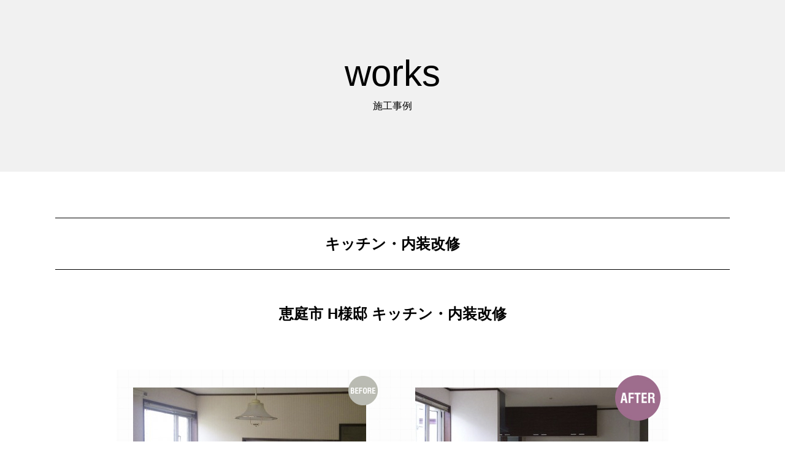

--- FILE ---
content_type: text/html; charset=UTF-8
request_url: https://kudo-koumuten.com/%E6%81%B5%E5%BA%AD%E5%B8%82-h%E6%A7%98%E9%82%B8%E6%94%B9%E4%BF%AE%E5%B7%A5%E4%BA%8B/
body_size: 6067
content:
<!DOCTYPE html>
<html lang="ja">
<head>

<meta name="keywords" content="千歳,恵庭,札幌,ローコスト,注文住宅,デザイン住宅,リフォーム">
<meta name="robots" content="千歳,恵庭,札幌,ローコスト,注文住宅,デザイン住宅,リフォーム">
<meta property="og:site_name" content="千歳・恵庭・札幌でリフォームや注文住宅・デザイン住宅・ローコスト住宅などの家づくりは株式会社 工藤工務店にお任せください。">
<meta property="og:title" content="千歳・恵庭・札幌でリフォームや注文住宅・デザイン住宅・ローコスト住宅などの家づくりは株式会社 工藤工務店にお任せください。">
<meta property="og:description" content="私たちが考えるのは住む人が幸せになる家づくり。工藤工務店のホームページです。内装、外壁、水周り、バリアフリー対策などの内装、外壁、水周り、バリアフリー対策などのリフォーム恵庭市・札幌市・千歳市など中心に承っております。">
<meta property="og:type" content="website">
<meta property="og:url" content="https://kudo-koumuten.com/">

<meta charset="UTF-8">
<meta name="viewport" content="width=1024">
<title>キッチン・内装改修/リノベーション - 千歳・恵庭・札幌でリフォームや注文住宅・デザイン住宅・ローコスト住宅などの家づくりは株式会社 工藤工務店にお任せください。</title>
<link rel="stylesheet" href="https://kudo-koumuten.com/wp/wp-content/themes/theme-l-style/style.css?20241020" type="text/css" media="all" />
<link rel="stylesheet" href="https://kudo-koumuten.com/wp/wp-content/themes/theme-l-style/common.css?20241020" type="text/css" />
<link rel="stylesheet" href="https://kudo-koumuten.com/wp/wp-content/themes/theme-l-style/js/swiper/swiper-bundle.css" type="text/css" />
<link rel="alternate" type="application/atom+xml" title="千歳・恵庭・札幌でリフォームや注文住宅・デザイン住宅・ローコスト住宅などの家づくりは株式会社 工藤工務店にお任せください。 Atom Feed" href="https://kudo-koumuten.com/feed/atom/" />
<link rel="alternate" type="application/rss+xml" title="千歳・恵庭・札幌でリフォームや注文住宅・デザイン住宅・ローコスト住宅などの家づくりは株式会社 工藤工務店にお任せください。 RSS Feed" href="https://kudo-koumuten.com/feed/" />
<link rel="pingback" href="https://kudo-koumuten.com/wp/xmlrpc.php" />
<script src="https://ajax.googleapis.com/ajax/libs/jquery/3.3.1/jquery.min.js"></script>
<script type="text/javascript" src="https://kudo-koumuten.com/wp/wp-content/themes/theme-l-style/js/common.js"></script>
<script type="text/javascript" src="https://kudo-koumuten.com/wp/wp-content/themes/theme-l-style/js/swiper/swiper-bundle.js"></script>
<!--script type="text/javascript" src="https://kudo-koumuten.com/wp/wp-content/themes/theme-l-style/js/nav.js"></script-->
<!--script type="text/javascript" src="https://kudo-koumuten.com/wp/wp-content/themes/theme-l-style/js/ofi.min.js"></script-->

<meta name="google-site-verification" content="DwKTV62DgD9wGJYK_b8ughb2-UE6ffGXFNMXozTZg1I" /><!-- DC SC -->

<!--inner-->

<meta name='robots' content='index, follow, max-image-preview:large, max-snippet:-1, max-video-preview:-1' />

	<!-- This site is optimized with the Yoast SEO plugin v19.5.1 - https://yoast.com/wordpress/plugins/seo/ -->
	<link rel="canonical" href="https://kudo-koumuten.com/恵庭市-h様邸改修工事/" />
	<meta property="og:locale" content="ja_JP" />
	<meta property="og:type" content="article" />
	<meta property="og:title" content="キッチン・内装改修/リノベーション - 千歳・恵庭・札幌でリフォームや注文住宅・デザイン住宅・ローコスト住宅などの家づくりは株式会社 工藤工務店にお任せください。" />
	<meta property="og:url" content="https://kudo-koumuten.com/恵庭市-h様邸改修工事/" />
	<meta property="og:site_name" content="千歳・恵庭・札幌でリフォームや注文住宅・デザイン住宅・ローコスト住宅などの家づくりは株式会社 工藤工務店にお任せください。" />
	<meta property="article:published_time" content="2022-04-14T06:04:10+00:00" />
	<meta property="article:modified_time" content="2022-05-11T02:01:20+00:00" />
	<meta property="og:image" content="https://kudo-koumuten.com/wp/wp-content/uploads/2022/04/ogp_01.png" />
	<meta property="og:image:width" content="1200" />
	<meta property="og:image:height" content="630" />
	<meta property="og:image:type" content="image/png" />
	<meta name="author" content="wpmaster" />
	<meta name="twitter:card" content="summary_large_image" />
	<script type="application/ld+json" class="yoast-schema-graph">{"@context":"https://schema.org","@graph":[{"@type":"Article","@id":"https://kudo-koumuten.com/%e6%81%b5%e5%ba%ad%e5%b8%82-h%e6%a7%98%e9%82%b8%e6%94%b9%e4%bf%ae%e5%b7%a5%e4%ba%8b/#article","isPartOf":{"@id":"https://kudo-koumuten.com/%e6%81%b5%e5%ba%ad%e5%b8%82-h%e6%a7%98%e9%82%b8%e6%94%b9%e4%bf%ae%e5%b7%a5%e4%ba%8b/"},"author":{"name":"wpmaster","@id":"https://kudo-koumuten.com/#/schema/person/c723e87d764a7066f1d3c853a4b5b20c"},"headline":"キッチン・内装改修/リノベーション","datePublished":"2022-04-14T06:04:10+00:00","dateModified":"2022-05-11T02:01:20+00:00","mainEntityOfPage":{"@id":"https://kudo-koumuten.com/%e6%81%b5%e5%ba%ad%e5%b8%82-h%e6%a7%98%e9%82%b8%e6%94%b9%e4%bf%ae%e5%b7%a5%e4%ba%8b/"},"wordCount":0,"publisher":{"@id":"https://kudo-koumuten.com/#organization"},"articleSection":["リフォーム・リノベーション","施工事例"],"inLanguage":"ja"},{"@type":"WebPage","@id":"https://kudo-koumuten.com/%e6%81%b5%e5%ba%ad%e5%b8%82-h%e6%a7%98%e9%82%b8%e6%94%b9%e4%bf%ae%e5%b7%a5%e4%ba%8b/","url":"https://kudo-koumuten.com/%e6%81%b5%e5%ba%ad%e5%b8%82-h%e6%a7%98%e9%82%b8%e6%94%b9%e4%bf%ae%e5%b7%a5%e4%ba%8b/","name":"キッチン・内装改修/リノベーション - 千歳・恵庭・札幌でリフォームや注文住宅・デザイン住宅・ローコスト住宅などの家づくりは株式会社 工藤工務店にお任せください。","isPartOf":{"@id":"https://kudo-koumuten.com/#website"},"datePublished":"2022-04-14T06:04:10+00:00","dateModified":"2022-05-11T02:01:20+00:00","breadcrumb":{"@id":"https://kudo-koumuten.com/%e6%81%b5%e5%ba%ad%e5%b8%82-h%e6%a7%98%e9%82%b8%e6%94%b9%e4%bf%ae%e5%b7%a5%e4%ba%8b/#breadcrumb"},"inLanguage":"ja","potentialAction":[{"@type":"ReadAction","target":["https://kudo-koumuten.com/%e6%81%b5%e5%ba%ad%e5%b8%82-h%e6%a7%98%e9%82%b8%e6%94%b9%e4%bf%ae%e5%b7%a5%e4%ba%8b/"]}]},{"@type":"BreadcrumbList","@id":"https://kudo-koumuten.com/%e6%81%b5%e5%ba%ad%e5%b8%82-h%e6%a7%98%e9%82%b8%e6%94%b9%e4%bf%ae%e5%b7%a5%e4%ba%8b/#breadcrumb","itemListElement":[{"@type":"ListItem","position":1,"name":"ホーム","item":"https://kudo-koumuten.com/"},{"@type":"ListItem","position":2,"name":"キッチン・内装改修/リノベーション"}]},{"@type":"WebSite","@id":"https://kudo-koumuten.com/#website","url":"https://kudo-koumuten.com/","name":"千歳・恵庭・札幌でリフォームや注文住宅・デザイン住宅・ローコスト住宅などの家づくりは株式会社 工藤工務店にお任せください。","description":"私たちが考えるのは住む人が幸せになる家づくり。工藤工務店の公式ホームページです。内装、外壁、水周り、バリアフリー対策などの内装、外壁、水周り、バリアフリー対策などのリフォーム恵庭市・札幌市・千歳市など中心に承っております。","publisher":{"@id":"https://kudo-koumuten.com/#organization"},"potentialAction":[{"@type":"SearchAction","target":{"@type":"EntryPoint","urlTemplate":"https://kudo-koumuten.com/?s={search_term_string}"},"query-input":"required name=search_term_string"}],"inLanguage":"ja"},{"@type":"Organization","@id":"https://kudo-koumuten.com/#organization","name":"株式会社 工藤工務店","url":"https://kudo-koumuten.com/","sameAs":[],"logo":{"@type":"ImageObject","inLanguage":"ja","@id":"https://kudo-koumuten.com/#/schema/logo/image/","url":"https://kudo-koumuten.com/wp/wp-content/uploads/2022/04/ogp_01.png","contentUrl":"https://kudo-koumuten.com/wp/wp-content/uploads/2022/04/ogp_01.png","width":1200,"height":630,"caption":"株式会社 工藤工務店"},"image":{"@id":"https://kudo-koumuten.com/#/schema/logo/image/"}},{"@type":"Person","@id":"https://kudo-koumuten.com/#/schema/person/c723e87d764a7066f1d3c853a4b5b20c","name":"wpmaster","image":{"@type":"ImageObject","inLanguage":"ja","@id":"https://kudo-koumuten.com/#/schema/person/image/","url":"https://secure.gravatar.com/avatar/44639bc84e55828678e82c884a286192?s=96&d=mm&r=g","contentUrl":"https://secure.gravatar.com/avatar/44639bc84e55828678e82c884a286192?s=96&d=mm&r=g","caption":"wpmaster"}}]}</script>
	<!-- / Yoast SEO plugin. -->


<link rel='dns-prefetch' href='//www.googletagmanager.com' />
<link rel='dns-prefetch' href='//s.w.org' />
<link rel='stylesheet' id='wp-block-library-css'  href='https://kudo-koumuten.com/wp/wp-includes/css/dist/block-library/style.min.css?ver=5.9.3' type='text/css' media='all' />
<style id='wp-block-library-inline-css' type='text/css'>
.has-text-align-justify{text-align:justify;}
</style>
<link rel='stylesheet' id='lbwps-styles-css'  href='https://kudo-koumuten.com/wp/wp-content/plugins/lightbox-photoswipe/assets/styles/default.css?ver=3.4.2' type='text/css' media='all' />
<link rel='stylesheet' id='jetpack_css-css'  href='https://kudo-koumuten.com/wp/wp-content/plugins/jetpack/css/jetpack.css?ver=11.2' type='text/css' media='all' />

<!-- Google アナリティクス スニペット (Site Kit が追加) -->
<script type='text/javascript' src='https://www.googletagmanager.com/gtag/js?id=G-CRZMDLM8T3' id='google_gtagjs-js' async></script>
<script type='text/javascript' id='google_gtagjs-js-after'>
window.dataLayer = window.dataLayer || [];function gtag(){dataLayer.push(arguments);}
gtag("js", new Date());
gtag("set", "developer_id.dZTNiMT", true);
gtag("config", "G-CRZMDLM8T3");
</script>

<!-- (ここまで) Google アナリティクス スニペット (Site Kit が追加) -->
<link rel="https://api.w.org/" href="https://kudo-koumuten.com/wp-json/" /><link rel="alternate" type="application/json" href="https://kudo-koumuten.com/wp-json/wp/v2/posts/874" /><link rel="EditURI" type="application/rsd+xml" title="RSD" href="https://kudo-koumuten.com/wp/xmlrpc.php?rsd" />
<link rel="wlwmanifest" type="application/wlwmanifest+xml" href="https://kudo-koumuten.com/wp/wp-includes/wlwmanifest.xml" /> 
<link rel='shortlink' href='https://kudo-koumuten.com/?p=874' />
<link rel="alternate" type="application/json+oembed" href="https://kudo-koumuten.com/wp-json/oembed/1.0/embed?url=https%3A%2F%2Fkudo-koumuten.com%2F%25e6%2581%25b5%25e5%25ba%25ad%25e5%25b8%2582-h%25e6%25a7%2598%25e9%2582%25b8%25e6%2594%25b9%25e4%25bf%25ae%25e5%25b7%25a5%25e4%25ba%258b%2F" />
<link rel="alternate" type="text/xml+oembed" href="https://kudo-koumuten.com/wp-json/oembed/1.0/embed?url=https%3A%2F%2Fkudo-koumuten.com%2F%25e6%2581%25b5%25e5%25ba%25ad%25e5%25b8%2582-h%25e6%25a7%2598%25e9%2582%25b8%25e6%2594%25b9%25e4%25bf%25ae%25e5%25b7%25a5%25e4%25ba%258b%2F&#038;format=xml" />
<meta name="generator" content="Site Kit by Google 1.81.0" /><style>img#wpstats{display:none}</style>
	
<script>
  (function(i,s,o,g,r,a,m){i['GoogleAnalyticsObject']=r;i[r]=i[r]||function(){
  (i[r].q=i[r].q||[]).push(arguments)},i[r].l=1*new Date();a=s.createElement(o),
  m=s.getElementsByTagName(o)[0];a.async=1;a.src=g;m.parentNode.insertBefore(a,m)
  })(window,document,'script','//www.google-analytics.com/analytics.js','ga');

  ga('create', 'UA-64201943-1', 'auto');
  ga('send', 'pageview');

</script>

<link rel="icon" href="https://kudo-koumuten.com/wp/wp-content/uploads/2022/04/cropped-favicon_01-32x32.png" sizes="32x32" />
<link rel="icon" href="https://kudo-koumuten.com/wp/wp-content/uploads/2022/04/cropped-favicon_01-192x192.png" sizes="192x192" />
<link rel="apple-touch-icon" href="https://kudo-koumuten.com/wp/wp-content/uploads/2022/04/cropped-favicon_01-180x180.png" />
<meta name="msapplication-TileImage" content="https://kudo-koumuten.com/wp/wp-content/uploads/2022/04/cropped-favicon_01-270x270.png" />

</head>

<body class="post-template-default single single-post postid-874 single-format-standard works02 works">


<header>
	<div id="header">

		<div class="inner">
			<a href="https://kudo-koumuten.com/"><p class="logo"><img src="https://kudo-koumuten.com/wp/wp-content/themes/theme-l-style/images/header-logo.png" class="pc-block" alt="工藤工務店（千歳・恵庭・札幌）"><img src="https://kudo-koumuten.com/wp/wp-content/themes/theme-l-style/images/header-logo-sp.png" class="sp-block" alt="工藤工務店（千歳・恵庭・札幌）"></p></a>
			<nav>
				<ul>
					<li>
						<a href="https://kudo-koumuten.com/project">工藤工務店の家づくり</a>
					</li>
					<li>
						<a href="https://kudo-koumuten.com/works">施工事例</a>
					</li>
					<li>
						<a href="https://kudo-koumuten.com/voice">お客様の声</a>
					</li>
					<li>
						<a href="https://kudo-koumuten.com/company">会社案内</a>
					</li>
					<li>
						<a href="https://kudo-koumuten.com/contact">お問合せ</a>
					</li>
				</ul>
			</nav>
			<p class="tell"><span>tel.</span>0123-33-5515</p>
		</div>
	</div>
	<!--/#header-->
				<div id="menubtn" class="sp-block">
				<div></div>
				<div></div>
				<div></div>
			</div>
</header>

<!-- inner -->

<div id="container" class="single-page">


<div id="inner-main">
	<div class="inner">
		<h1>works<span>施工事例</span></h1>
	</div>
</div>

<div class="inner-conts">
	<div class="inner">

	
		<div class="titlearea">
			<p class="title">キッチン・内装改修</p>
			<p class="subtitle">恵庭市 H様邸 キッチン・内装改修</p>
		</div>

		<div class="block">
						<ul>
								<li>
					<p><img src="https://kudo-koumuten.com/wp/wp-content/uploads/2022/04/b8bf0405fbe9afa79a22fde486d35c39-4.jpg" /></p>
					<p class="text">Ｈ様より中古住宅購入にあたり、調査診断のご相談をいただきました。<br/> 調査結果をもとに購入資金、リフォーム資金などを総合的にご提案させていただきました。<br/>玄関からの階段をリビングからに変え、一部間仕切りを撤去しより解放感のあるリビングになりました。</p>
				</li>
							</ul>
					</div>

		<div class="block">
					</div>

		
		
		<div class="customer-area">
						<div class="titlearea">
				<p class="title">お客様へ</p>
			</div>
			<div class="kudou-message">
				<p class="text">調査診断からリフォームまでご依頼いただきましてありがとうございます！<br />
お引き渡し後、伺ったときにお子さんが庭や家の前で元気に遊んでいるのを見てとても微笑ましく、H様ご家族の「暮らし」を感じました。<br />
この度は大変お世話になりました。<br />
<br />
今後とも末永いお付き合いよろしくお願いいたします。</p>
			</div>
								</div>
		
		

	

	<a class="button" href="https://kudo-koumuten.com/voice"><span>お客様の声を見る</span></a>

		</div>
	</div>
</div>
<!--/#container-->

<footer>
	<div id="footer">
		<div class="inner">
			<div class="footer-top">
				<div class="footer-left">
					<p class="img"><img src="https://kudo-koumuten.com/wp/wp-content/themes/theme-l-style/images/footer-logo.png" class="pc-block" alt="工藤工務店（恵庭・千歳・札幌）"><img src="https://kudo-koumuten.com/wp/wp-content/themes/theme-l-style/images/footer-logo-sp.png" class="sp-block" alt="工藤工務店（恵庭・千歳・札幌）"></p>
					<p class="tell"><span>tel.</span>0123-33-5515</p>
					<address>〒061-1409 恵庭市黄金南3丁目18-5<br>北海道知事許可(般-27)石第20524号</address>
				</div>
				<div class="footer-right">
					<ul>
						<li><a href="https://kudo-koumuten.com/">HOME</a></li>
						<li><a href="https://kudo-koumuten.com/works">施工事例</a></li>
						<li><a href="https://kudo-koumuten.com/company">会社案内</a></li>
						<li><a href="https://kudo-koumuten.com/project">工藤工務店の家づくり</a></li>
						<li><a href="https://kudo-koumuten.com/voice">お客様の声</a></li>
						<li><a href="https://kudo-koumuten.com/contact">コンタクト</a></li>
						<li><a href="https://kudo-koumuten.com/recruit">求人情報</a></li>
					</ul>
					<ul>
						<li><a href="https://kudo-koumuten.com/natural">自然の家</a></li>
						<li><a href="https://kudo-koumuten.com/only-one">注文住宅</a></li>
						<li><a href="https://kudo-koumuten.com/housing">レディキューブ</a></li>
						<li><a href="https://kudo-koumuten.com/architect/">建築家と共に造る家</a></li>
						<li><a href="https://kudo-koumuten.com/support">アフターケア・品質保証</a></li>
						<li><a href="https://kudo-koumuten.com/soundproofing-work">大演習場周辺住宅防音工事</a></li>
					</ul>
					<ul>
						<li><a href="https://kudo-koumuten.com/reform">リフォーム</a></li>
						<li><a href="https://kudo-koumuten.com/doctor">・名医がいる工務店</a></li>
						<li><a href="https://kudo-koumuten.com/renovation">・大規模改修/リノベーション</a></li>
						<li><a href="https://kudo-koumuten.com/around-water">・水まわりのリフォーム</a></li>
						<li><a href="https://kudo-koumuten.com/small-scale">・小規模営繕</a></li>
					</ul>
				</div>
			</div>
			<div class="footer-bottom">
				<a href="https://instagram.com/kudokoumuten.official" target="_blank"><img src="https://kudo-koumuten.com/wp/wp-content/themes/theme-l-style/images/instagram.png" class="pc-block" alt="工藤工務店公式instagram"><img src="https://kudo-koumuten.com/wp/wp-content/themes/theme-l-style/images/instagram-sp.png" class="sp-block" alt="工藤工務店公式instagram"></a>
				<div class="copyright"><p>&copy; 株式会社 工藤工務店 All Rights Reserved.</p></div>
			</div>
		</div>
	</div>
</footer>

<div class="scrollTop"><a href="#main-area"></a></div>


<div class="pswp" tabindex="-1" role="dialog" aria-hidden="true">
    <div class="pswp__bg"></div>
    <div class="pswp__scroll-wrap">
        <div class="pswp__container">
            <div class="pswp__item"></div>
            <div class="pswp__item"></div>
            <div class="pswp__item"></div>
        </div>
        <div class="pswp__ui pswp__ui--hidden">
            <div class="pswp__top-bar">
                <div class="pswp__counter"></div>
                <button class="pswp__button pswp__button--close wp-dark-mode-ignore" title="Close (Esc)"></button>
                <button class="pswp__button pswp__button--share wp-dark-mode-ignore" title="Share"></button>
                <button class="pswp__button pswp__button--fs wp-dark-mode-ignore" title="Toggle fullscreen"></button>
                <button class="pswp__button pswp__button--zoom wp-dark-mode-ignore" title="Zoom in/out"></button>
                <div class="pswp__preloader">
                    <div class="pswp__preloader__icn">
                      <div class="pswp__preloader__cut">
                        <div class="pswp__preloader__donut"></div>
                      </div>
                    </div>
                </div>
            </div>
            <div class="pswp__share-modal pswp__share-modal--hidden pswp__single-tap">
                <div class="pswp__share-tooltip">
                </div> 
            </div>
            <button class="pswp__button pswp__button--arrow--left wp-dark-mode-ignore" title="Previous (arrow left)"></button>
            <button class="pswp__button pswp__button--arrow--right wp-dark-mode-ignore" title="Next (arrow right)"></button>
            <div class="pswp__caption">
                <div class="pswp__caption__center"></div>
            </div>
        </div>
    </div>
</div><script type='text/javascript' id='lbwps-js-extra'>
/* <![CDATA[ */
var lbwpsOptions = {"label_facebook":"Share on Facebook","label_twitter":"Tweet","label_pinterest":"Pin it","label_download":"Download image","label_copyurl":"Copy image URL","share_facebook":"1","share_twitter":"1","share_pinterest":"1","share_download":"1","share_direct":"0","share_copyurl":"0","share_custom_label":"","share_custom_link":"","wheelmode":"close","close_on_drag":"1","history":"1","show_counter":"1","show_fullscreen":"1","show_zoom":"1","show_caption":"1","loop":"1","pinchtoclose":"1","taptotoggle":"1","spacing":"12","close_on_click":"1","fulldesktop":"0","use_alt":"0","use_caption":"1","desktop_slider":"1","idletime":"4000","hide_scrollbars":"1"};
/* ]]> */
</script>
<script type='text/javascript' src='https://kudo-koumuten.com/wp/wp-content/plugins/lightbox-photoswipe/assets/scripts.js?ver=3.4.2' id='lbwps-js'></script>
<script src='https://stats.wp.com/e-202604.js' defer></script>
<script>
	_stq = window._stq || [];
	_stq.push([ 'view', {v:'ext',j:'1:11.2',blog:'205776762',post:'874',tz:'9',srv:'kudo-koumuten.com'} ]);
	_stq.push([ 'clickTrackerInit', '205776762', '874' ]);
</script>


</body>
</html>


--- FILE ---
content_type: text/css
request_url: https://kudo-koumuten.com/wp/wp-content/themes/theme-l-style/style.css?20241020
body_size: 3791
content:
@charset "utf-8";
/*
Theme Name: L-style
Theme URI: http://www./
Description: L-style
Version: 1.0
Author: L-style
Author URI: http://www./
Tags: L-style

	L-style
	http://www./

*/

/*
@import url('css/entypo/font/entypo.css' );
@import url('css/fontawesome/css/all.css' );
*/

*{margin:0;padding:0;}

html{
	font-size:62.55%;
	word-break:break-all;
	word-wrap:break-word;
	background:#fff;
}

/* IE用(CSSハック)［IE8～11］https://spyweb.media/2017/12/04/ie-edge-css-hacks/ */
@media screen\0 {
	html{font-size:10px;}
}

body{
	/*font-family:'メイリオ','Meiryo',arial,'ヒラギノ角ゴ Pro W3','Hiragino Kaku Gothic Pro',Osaka,'MS Pゴシック','MS PGothic',Sans-Serif;*/
	font-family:"游ゴシック体", YuGothic, "游ゴシック", "Yu Gothic", "メイリオ", "Meiryo", "ヒラギノ角ゴ Pro", "Hiragino Kaku Gothic Pro", "Helvetica", "Arial", sans-serif;
	font-size:15px;
	font-size:1.5rem;
	font-weight:500;
	line-height:1.66;
	color:#000;
}
@media screen and (max-width: 767px){
/* mobile -------------------------------------------------------------------------------------------- */
	body{
		font-size:14px;
		font-size:1.4rem;
		line-height:1.5;
	}
}

a{
	color:#0073ae;
	text-decoration:none;
    -webkit-transition: all 0.3s ease;
    -moz-transition: all 0.3s ease;
    -o-transition: all 0.3s ease;
    transition: all  0.3s ease;
}
a:hover{
	opacity:0.6;
}
a:active, a:focus {outline: 0;}

.clear{clear:both;}
p{margin-bottom:1.2em;}
.center{text-align:center;}
.right{text-align:right;}

img{
	border:0;
	max-width:100%;
	height:auto;
	vertical-align:bottom;
	/* chrome用｜画像レンダリングぼけを回避 */
	/*image-rendering:-webkit-optimize-contrast;*/
}

i{font-style:normal;}
em{font-style:normal;}
ul{list-style:none;}
ul li{list-style:none;}
address{font-style:normal;}

hr{
	border:none;
	border-top:1px solid #e5e5e5;
	height:1px;
	margin:4.2em 0;
	width:100%;
}

i.fas,i.far{
	margin-right:0.4em;
}

/* object-fit-images */
.ofi{
	object-fit:cover; /* 他のブラウザ用(＝通常の指定) */
	object-position:50% 50%; /* 他のブラウザ用(＝通常の指定) */
	font-family: 'object-fit: cover; object-position: 50% 50%;' /* IE・Edge対応 */
}

/* id-link-anchor */

.id-link-anchor#aaaaaaaaaaaaaaa,
.id-link-anchor#aaaaaaaaaaaaaaa{
	padding-top:100px;
	margin-top:-100px;
}

/*******************************
responsive
*******************************/
.pc-view,
.sp-view{display: none;}

@media screen and (max-width: 767px){
/* mobile */
	.sp-view{display: block;}
	img{
		border:0;
		max-width:100%;
		height: auto;
	}
}
@media screen and (min-width: 768px) and (max-width: 1050px){
/* ipad */
	.pc-view{display: block;}
	body{
		min-width:1220px;
	}
}
@media screen and (min-width: 1051px){
/* pc */
	.pc-view{display: block;}
}

/*******************************
box-sizing
*******************************/
*{
    box-sizing: border-box;
    -webkit-box-sizing: border-box;
    -moz-box-sizing: border-box;
    -o-box-sizing: border-box;
    -ms-box-sizing: border-box;
}

/*************************
/* flex-box
*************************/
.flex-box{
    display:-webkit-flex;
    display:flex;
}
.flex-box-nowrap{
    -webkit-flex-wrap:nowrap;
    flex-wrap:nowrap;
}
.flex-box-wrap{
     -webkit-flex-wrap:wrap;
     flex-wrap:wrap;
}
.flex-box-row-rever{
     -webkit-flex-direction:row-reverse;
     flex-direction:row-reverse;
}
.flex-box-column{
     -webkit-flex-direction:column;
     flex-direction:column;
}
.flex-box-column-r{
     -webkit-flex-direction:column-reverse;
     flex-direction:column-reverse;
}
.flex-box-space-b{
    -webkit-justify-content:space-between;
    justify-content:space-between;
}
.flex-box-space-a{
     -webkit-justify-content:space-around;
     justify-content:space-around;
}
.flex-box-space-c{
     -webkit-justify-content:center;
     justify-content:center;
}
.flex-box-space-e{
    -webkit-justify-content: flex-end;
    justify-content: flex-end;
}
.flex-box-item-c{
     -webkit-align-items:center;
     align-items:center;
}
.flex-box-item-e{
     -webkit-align-items:flex-end;
     align-items:flex-end;
}

/*******************************
/* 
*******************************/

.inner{
	width:1100px;
	margin:0 auto;
}

#container{
	min-height:800px;
	position:relative;
	background:#fff;
}

#main{}
#sidebar{}

/*******************************
/* archive
*******************************/

/*******************************
/* post-page
*******************************/

/*******************************
/* header
*******************************/

header{}
#header{}

/*******************************
/* nav
*******************************/

nav{}

/*******************************
/* slider
*******************************/

#slider{}

/*******************************
/* page
*******************************/

/*******************************
/* sidebar
*******************************/

#sidebar{}

/*******************************
/* home
*******************************/

/*******************************
/* module
*******************************/

/*******************************
/* box
*******************************/
img.aligncenter {
	display:block;
	margin:0 auto;
}
img.alignright{
	padding:0.6em;
	margin:0 0 0.8em 1.6em;
	display:inline-block;
}
img.alignleft{
	padding:0.6em;
	margin:0 1.6em 0.8em 0;
	display:inline-block;
}
.alignright{float:right;}
.alignleft{float:left;}


/*******************************
/* 見出し
 * type-01
*******************************/

/* 明朝セット
font-family:"游明朝",YuMincho,"ヒラギノ明朝 ProN W3","Hiragino Mincho ProN","HG明朝E", "ＭＳ Ｐ明朝",serif;
*/

#container h2{}
#container h3{}

h2.type-01{}


/*******************************
/* footer
*******************************/

footer{}
#footer{}

address{}


/*************************
/* ul
*************************/

ul.decimal-01,
ul.disc-01,
ul.upper-roman-01,
ul.upper-alpha-01{
	padding-left:2em;
}
ul.decimal-01 > li +li,
ul.disc-01 > li +li,
ul.upper-roman-01 > li +li,
ul.upper-alpha-01 > li +li{
	margin-top:0.8em;
}
/* 数字(1,2,3,4...) */
ul.decimal-01 > li{
	list-style:decimal;
}
/* 黒丸ポチ */
ul.disc-01 > li{
	list-style:disc;
}
/* ローマ数字(大文字) */
ul.upper-roman-01 > li{
	list-style-type:upper-roman;
}
/* アルファベット(大文字) */
ul.upper-alpha-01 > li{
	list-style-type:upper-alpha;
}
/* ※ */
ul.asterisk-01{
	margin-left:1.2em;
}
ul.asterisk-01 > li{
	list-style-type:none;
}
ul.asterisk-01 > li + li{
	margin-top:0.6em;
}
ul.asterisk-01 > li:before{
	display:inline-block;
	content:"※";
	width:1.2em;
	margin-left:-1.2em;
}

/*******************************
/* mw-wp-mail
*******************************/

div.mw-wp-mail-box{}
div.mw-wp-mail-box div.mw-wp-mail-message{
	text-align:center;
}
div.mw-wp-mail-box div.mw-wp-mail-message p.mw_wp_form_input,
div.mw-wp-mail-box div.mw-wp-mail-message p.mw_wp_form_confirm{display:none;}
div.mw_wp_form.mw_wp_form_input div.mw-wp-mail-box div.mw-wp-mail-message p.mw_wp_form_input{display:block;}
div.mw_wp_form.mw_wp_form_confirm div.mw-wp-mail-box div.mw-wp-mail-message p.mw_wp_form_confirm{display:block;}
div.mw-wp-mail-box .margin-bottom{
	margin-bottom:0.6em;
}
div.mw-wp-mail-box span.mwform-zip-field{
	display:block;
	width:100%;
	margin-bottom:0.6em;
}
div.mw-wp-mail-box span.mwform-radio-field.vertical-item{
	display:block;
	width:100%;
}
div.mw-wp-mail-box span.mwform-radio-field.horizontal-item + .horizontal-item{
	margin-left:1.8em;
}
div.mw-wp-mail-box p.example{
	display:block;
	width:100%;
	color:#999;
	font-size:14px;
	font-size:1.4rem;
	padding-top:0.6em;
	margin-bottom:0;
}
div.mw-wp-mail-box p.example span{
	display:block;
	width:100%;
}
div.mw-wp-mail-box i.required{
	display:inline-block;
	background:#a71f1f;
	color:#fff;
	font-size:11px;
	font-size:1.1rem;
	border-radius:4px;
	padding:0.1em 0.6em;
	margin-left:0.6em;
}
div.mw-wp-mail-box div.submit-button{
	text-align:center;
	padding:2.2em 0;
}
div.mw-wp-mail-box div.submit-button input[type=submit]{
	padding:0.8em 4.8em;
	margin-bottom:4.2em;
}
div.mw-wp-mail-box div.submit-button p{}
div.mw-wp-mail-box div.submit-button p span{
	display:block;
}
div.mw-wp-mail-box select,
div.mw-wp-mail-box textarea,
div.mw-wp-mail-box input[type=text],
div.mw-wp-mail-box input[type=email]{
	font-family: Arial, sans-serif;
	width:80%;
	height:3.2em;
	border-radius:4px;
	border:1px solid #ddd;
	padding:0.8em 0.8em;
}
div.mw-wp-mail-box select{}
div.mw-wp-mail-box input.size-ss[type=text]{
	width:18%;
	margin-right:0.6em;
}
div.mw-wp-mail-box input.type-zip[type=text]{
	width:18%;
}
div.mw-wp-mail-box textarea{
	width:88%;
	height:9.4em;
}
div.mw-wp-mail-box textarea.type-address{
	width:88%;
	height:4.8em;
}
div.mw-wp-mail-box select:focus,
div.mw-wp-mail-box textarea:focus,
div.mw-wp-mail-box input[type=text]:focus,
div.mw-wp-mail-box input[type=email]:focus{
	border-color:rgba(0,0,0,0.1);;
	outline: 0;
	box-shadow:0 0 0 0.14em rgba(0,0,0,0.06);
}
div.mw-wp-mail-box span.error{
	padding:0.4em 0.4em;
}
@media screen and (max-width: 767px){
/* mobile -------------------------------------------------------------------------------------------- */
	div.mw-wp-mail-box{}
	div.mw-wp-mail-box span.mwform-zip-field{
		display:block;
		width:100%;
		margin-bottom:0.6em;
	}
	div.mw-wp-mail-box span.mwform-radio-field.vertical-item{
		display:block;
		width:100%;
	}
	div.mw-wp-mail-box span.mwform-radio-field.horizontal-item{
		display:block;
		width:100%;
	}
	div.mw-wp-mail-box span.mwform-radio-field.horizontal-item + .horizontal-item{
		margin-left:0;
	}
	div.mw-wp-mail-box p.example{
		display:block;
		width:100%;
		color:#999;
		font-size:12px;
		font-size:1.2rem;
		padding-top:0.6em;
		margin-bottom:0;
	}
	div.mw-wp-mail-box p.example span{
		display:block;
		width:100%;
	}
	div.mw-wp-mail-box i.required{
		display:inline-block;
		background:#a71f1f;
		color:#fff;
		font-size:11px;
		font-size:1.1rem;
		border-radius:4px;
		padding:0.1em 0.6em;
		margin-left:0.6em;
	}
	div.mw-wp-mail-box div.submit-button{
		text-align:center;
		padding:2.2em 0;
	}
	div.mw-wp-mail-box div.submit-button input[type=submit]{
		padding:0.8em 4.8em;
		margin-bottom:4.2em;
	}
	div.mw-wp-mail-box div.submit-button p{}
	div.mw-wp-mail-box div.submit-button p span{
		display:inline-block;
	}
	div.mw-wp-mail-box select,
	div.mw-wp-mail-box textarea,
	div.mw-wp-mail-box input[type=text],
	div.mw-wp-mail-box input[type=email]{
		width:100%;
		height:3.4em;
		font-size:16px;
		border-radius:4px;
		border:1px solid #ddd;
		padding:0.8em 0.8em;
	}
	div.mw-wp-mail-box select:focus,
	div.mw-wp-mail-box textarea:focus,
	div.mw-wp-mail-box input[type=text]:focus,
	div.mw-wp-mail-box input[type=email]:focus{
		border-color:rgba(255,198,0,0.8);;
		outline: 0;
		box-shadow:0 0 0 0.2em rgba(255,198,0,0.4);
	}
	div.mw-wp-mail-box select{
		font-size:16px;
		font-size:1.6rem;
	}
	div.mw-wp-mail-box input.type-zip[type=text]{
		width:40%;
	}
	div.mw-wp-mail-box textarea{
		width:100%;
		height:6.2em;
	}
	div.mw-wp-mail-box textarea.type-address{
		width:100%;
		height:6.2em;
	}
}

/* dl.mw-wp-mail-dl-list */

div.mw-wp-mail-box dl.mw-wp-mail-dl-list{}
div.mw-wp-mail-box dl.mw-wp-mail-dl-list.flex-box{
	border-top:solid 1px #ddd;
}
div.mw-wp-mail-box dl.mw-wp-mail-dl-list.flex-box dt,
div.mw-wp-mail-box dl.mw-wp-mail-dl-list.flex-box dd{
	display:-webkit-flex;
	display:flex;
	-webkit-align-items:center;
	align-items:center;
	border-bottom:solid 1px #ddd;
	padding:1.4em 1.4em;
}
div.mw-wp-mail-box dl.mw-wp-mail-dl-list.flex-box dt{
	-webkit-flex: 0 0 38%;
	flex: 0 0 38%;
	max-width: 38%;
	-webkit-justify-content:center;
	justify-content:center;
	background:#f3f3f3;
}
div.mw-wp-mail-box dl.mw-wp-mail-dl-list.flex-box dd{
	-webkit-flex: 0 0 62%;
	flex: 0 0 62%;
	max-width: 62%;
    -webkit-flex-wrap:wrap;
    flex-wrap:wrap;
}
div.mw-wp-mail-box dl.mw-wp-mail-dl-list.flex-box dd span.vertical-item{
	display:block;
	width:100%;
}

@media screen and (max-width: 767px){
/* mobile -------------------------------------------------------------------------------------------- */
	div.mw-wp-mail-box dl.mw-wp-mail-dl-list{}
	div.mw-wp-mail-box dl.mw-wp-mail-dl-list.flex-box{
		border-top:solid 1px #ddd;
		border-left:solid 1px #ddd;
		border-right:solid 1px #ddd;
	}
	div.mw-wp-mail-box dl.mw-wp-mail-dl-list.flex-box dt,
	div.mw-wp-mail-box dl.mw-wp-mail-dl-list.flex-box dd{
		display:-webkit-flex;
		display:flex;
		-webkit-align-items:center;
		align-items:center;
		border-bottom:solid 1px #ddd;
		padding:0.6em 1.2em;
	}
	div.mw-wp-mail-box dl.mw-wp-mail-dl-list.flex-box dt{
		-webkit-flex: 0 0 100%;
		flex: 0 0 100%;
		max-width: 100%;
		-webkit-justify-content:center;
		justify-content:center;
		background:#f3f3f3;
	}
	div.mw-wp-mail-box dl.mw-wp-mail-dl-list.flex-box dd{
		-webkit-flex: 0 0 100%;
		flex: 0 0 100%;
		max-width: 100%;
		-webkit-flex-wrap:wrap;
		flex-wrap:wrap;
	}
	div.mw-wp-mail-box dl.mw-wp-mail-dl-list.flex-box dd span.vertical-item{
		display:block;
		width:100%;
	}
}

/*******************************
/* wp-pagenavi (wp-pagenavi 使用時)
*******************************/

.wp-pagenavi{
	clear:both;
	text-align:center;
	font-size:13px;
	font-size:1.3rem;
	padding-top:6.2em;
}
.wp-pagenavi a, .wp-pagenavi span {
	display:inline-block;
	background:#f5f5f5;
	color:#000;
	text-align: center;
	text-decoration: none;
	white-space: nowrap;
	border-radius: 3px;
	padding:0.4em 1.2em;
	margin:0 0.2em 0.8em 0.2em;
}
.wp-pagenavi a:hover{
	color:#fff;
	background:#000;
}
.wp-pagenavi span.current{
	color:#fff;
	background:#000;
}
@media screen and (max-width: 767px){
/* mobile -------------------------------------------------------------------------------------------- */
	.wp-pagenavi{
		clear:both;
		text-align:center;
		font-size:13px;
		font-size:1.3rem;
		padding-top:2.2em;
	}
	.wp-pagenavi a, .wp-pagenavi span {
		display:inline-block;
		text-align: center;
		text-decoration: none;
		white-space: nowrap;
		border-radius: 3px;
		padding:0.4em 1.2em;
		margin:0 0.2em 0.8em 0.2em;
	}
	.wp-pagenavi a:hover{}
	.wp-pagenavi span.current{}
}

/*******************************
/* scrollTop (scrollTop 使用時)
*******************************/

.scrollTop{
	position:fixed;
	right:28px;
	bottom:38px;
	opacity:0;
	visibility:hidden;
	transition: all 0.4s ease-in-out 0s;
	z-index:99999;
}
.scrollTop a{
	display:block;
	width:38px;
	height:38px;
	background:#607d8b;
	border-radius:50%;
}
.scrollTop a:after{
	position: absolute;
	display:block;
	content:"";
	margin-left:13px;
	margin-top:15px;
	width: 10px;
	height: 10px;
	border-top: 2px solid #fff;
	border-right: 2px solid #fff;
	-moz-transform: rotate(-45deg);
	-webkit-transform: rotate(-45deg);
	transform: rotate(-45deg);
	-webkit-transition: all 0.3s;
	-moz-transition: all 0.3s;
	transition: all 0.3s;
}
.scrollTop a:hover{
	opacity:0.6;
}
@media screen and (max-width: 767px){
/* mobile -------------------------------------------------------------------------------------------- */
	.scrollTop{
		right:0.8em;
		bottom:0.8em;
	}
	.scrollTop a{
		width:34px;
		height:34px;
		border-radius:0;
	}
	.scrollTop a:after{
		margin-left:12px;
		margin-top:16px;
		width:8px;
		height:8px;
	}
}





--- FILE ---
content_type: text/css
request_url: https://kudo-koumuten.com/wp/wp-content/themes/theme-l-style/common.css?20241020
body_size: 14057
content:
@charset "utf-8";
/*
Theme Name: L-style
Theme URI: http://www./
Description: L-style
Version: 1.0
Author: L-style
Author URI: http://www./
Tags: L-style

	L-style
	http://www./

*/

/*reset*/
body{
	font-family: "游ゴシック体", YuGothic, "游ゴシック", "Yu Gothic", "メイリオ", "Hiragino Kaku Gothic ProN", "Hiragino Sans", sans-serif;
}
p{
	margin: 0;
	line-height: 1.8;
}
a{
	display: block;
	color: #333;
}
a:hover{
	opacity: 0.7;
}
input,textarea {
	padding: 0.4em 0.6em;
}
.pc-block{
	display: block;
}
.sp-block{
	display: none;
}


/***共通***/
#header .inner,#header ul,.colume2,.colume3,.colume4,.colume9,#footer .footer-top,#footer .footer-right {
	display: -webkit-box;
	display: -ms-flexbox;
	display: flex;
}
.inner{
	max-width: 1100px;
	width: 100%;
	margin: 0 auto;
}
.inner-wide{
	max-width: 1390px;
	width: 100%;
	margin: 0 auto;
}
h1, h2{
	font-size: 48px;
	text-align: center;
	line-height: 1;
}
h1 span, h2 span{
	display: block;
	font-size: 16px;
	margin-top: 15px;
}
.colume2 > div{
	width: calc(100%/2);
}
.colume3 > div{
	width: calc(100%/3);
}
.colume4 > div{
	width: calc(100%/4);
}
.button{
width: 40%;
	text-align: center;
	margin: 30px auto 0;
	padding: 25px 0;
	color: #848080;
	line-height: 1;
	border-radius: 5px;
	font-size: 18px;
	font-weight: bold;
	border: 1px solid #848080;
	box-shadow: 5px 5px 0px 1px rgb(132 128 128);
}
.button span{
	position: relative;
}
.button span:after{
	content: " ";
	display: inline-block;
	vertical-align: middle;
	background: url(images/allow-b.png) no-repeat;
	background-size: contain;
	width: 1em;
	height: 1em;
	margin: auto;
	position: absolute;
	right: -2em;
	top: 0;
	bottom: 0;
}
.bold{
	font-weight: bold;
}
.red{
	color: #fb0b0b;
}


/*ヘッダー*/
#header{
	position: fixed;
	z-index: 2;
	top: 0;
	width: 100%;
	background: #fff;
}
#header .inner{
	align-items: center;
	justify-content: space-between;
	padding: 20px;
}
#header .inner nav{
	margin-left: auto;
}
#header .inner nav ul{
	font-size: 14px;
	font-weight: bold;
}
#header .inner nav ul li+li{
	margin-left: 30px;
}
#header .inner .tell{
	margin-left: 50px;
	font-size: 36px;
}
#header .inner .tell span{
	font-size: 24px;
	vertical-align: middle;
}
#mv{
	position: relative;
}
#mv .slide-img {
	background-size: cover;
	background-position: center center;
	height: 100vh;
}
#mv .main-text{
	position: absolute;
	left: 0;
	right: 0;
	top: 0;
	bottom: 0;
	margin: auto;
	z-index: 1;
	width: 204px;
	height: 540px;
}
.link-area{
	position: fixed;
	top: 10em;
	right: 2em;
	z-index: 10;
}
.link-area .link-button{
	writing-mode: vertical-rl;
	background: #aa9464;
	padding: 25px 20px 70px 20px;
	color: #fff;
	font-size: 14px;
	position: relative;
}
.link-area .link-button+.link-button{
	margin-top: 20px;
}
.link-area .link-button:nth-child(1):after{
	content: " ";
	display: inline-block;
	vertical-align: middle;
	background: url(images/button01.png) no-repeat;
	background-size: auto;
	width: 5em;
	height: 6em;
	margin: auto;
	position: absolute;
	left: -1em;
	bottom: -2em;
}
.link-area .link-button:nth-child(2):after{
	content: " ";
	display: inline-block;
	vertical-align: middle;
	background: url(images/button02.png) no-repeat;
	background-size: auto;
	width: 5em;
	height: 4em;
	margin: auto;
	position: absolute;
	left: -1em;
	bottom: -1em;
}

#cont01 .inner{
	max-width: 1020px;
	padding: 90px 0;
}
#cont01 .inner .colume2{
	justify-content: space-between;
}
#cont01 .inner .colume2 h2{
	width: 20%;
	font-size: 36px;
}
#cont01 .inner .colume2 ul{
	width: 80%;
	font-size: 14px;
	border-bottom: 1px solid #bcbcbc;
}
#cont01 .inner .colume2 ul li a{
	display: -webkit-box;
	display: -ms-flexbox;
	display: flex;
	padding: 20px 15px;
	border-top: 1px solid #bcbcbc;
}
#cont01 .inner .colume2 ul li a .title{
	margin-left: 15px;
}
#cont01 .inner .button{
	width: 17%;
	margin: 40px 0 0 auto;
	padding: 15px 0;
	font-size: 16px;
}
#cont02{
	position: relative;
	padding: 67px 0 100px;
	background: #fafafa;
}
#cont02:before{
content: " ";
	display: inline-block;
	vertical-align: middle;
	background: url(images/cont02-bk01.png) no-repeat;
	background-size: auto;
	width: 342px;
	height: 99px;
	margin: auto;
	position: absolute;
	left: 2em;
	top: 1em;
}
#cont02 .colume3{
	position: relative;
	margin-top: 95px;
	justify-content: space-between;
}
#cont02 .inner-wide .colume3:before{
content: " ";
	display: inline-block;
	vertical-align: middle;
	background: url(images/cont02-bk02.png) no-repeat;
	background-size: auto;
	width: 380px;
	height: 170px;
	margin: auto;
	position: absolute;
	left: 1em;
	top: -170px;
}
#cont02 .inner-wide .colume3:after{
	content: " ";
	display: inline-block;
	vertical-align: middle;
	background: url(images/cont02-bk03.png) no-repeat;
	background-size: auto;
	width: 380px;
	height: 268px;
	margin: auto;
	position: absolute;
	right: 3em;
	top: -268px;
}
#cont02 .colume3 .box{
	width: calc(33% - 30px);
}
#cont02 .colume3 .box+.box{
	margin-left: 30px;
}
#cont02 .colume3 .img{
	position: relative;
	overflow: hidden;
	text-align: center;
	width: 100%;
	height: 400px;
}
#cont02 .colume3 .img:after {
	position: absolute;
	content: "";
	display: block;
	width: 100%;
	height: 100%;
	top: 0;
	background: url(images/cont02-img01.jpg) no-repeat center center;
	-webkit-background-size: cover;
	-moz-background-size: cover;
	-ms-background-size: cover;
	background-size: cover;
	-webkit-transition: all .3s ease-out;
	-moz-transition: all .3s ease-out;
	-ms-transition: all .3s ease-out;
	transition: all .3s ease-out;
}
#cont02 .colume3 .box:nth-child(2) .img:after{
	background: url(images/cont02-img02.jpg) no-repeat center center;
	-webkit-background-size: cover;
	-moz-background-size: cover;
	-ms-background-size: cover;
	background-size: cover;
}
#cont02 .colume3 .box:nth-child(3) .img:after{
	background: url(images/cont02-img03.jpg) no-repeat center center;
	-webkit-background-size: cover;
	-moz-background-size: cover;
	-ms-background-size: cover;
	background-size: cover;
}
#cont02 .colume3 .img:hover:after {
	opacity: .8;
	-moz-transform: scale(1.2);
	-webkit-transform: scale(1.2);
	-ms-transform: scale(1.2);
	transform: scale(1.2);
}
#cont02 .colume3 .img .inner {
	z-index: 1;
	position: relative;
	height: 100%;
}
#cont02 .colume3 .img .inner a{
	display: block;
	position: relative;
	height: 100%;
}
#cont02 .colume3 .box .img span{
	display: block;
	text-align: center;
	position: absolute;
	left: 0;
	right: 0;
	bottom: 0;
	top: 0;
	margin: auto;
	width: 100%;
}
#cont02 .colume3 .box:nth-child(1) .img span{
	height: 50%;
}
#cont02 .colume3 .box:nth-child(2) .img span{
	height: 70%;
}
#cont02 .colume3 .box:nth-child(3) .img span{
	height: 80%;
}

#cont02 .colume3 .box .title{
	font-size: 26px;
	font-weight: bold;
	text-align: center;
	margin-top: 30px;
	line-height: 1;
}
#cont02 .colume3 .box .text{
	margin: 20px;
}

#cont03{
	position: relative;
	padding: 95px 0 0;
}
#cont03:before {
	content: " ";
	display: inline-block;
	vertical-align: middle;
	background: url(images/cont03-bk01.png) no-repeat;
	background-size: auto;
	width: 342px;
	height: 83px;
	margin: auto;
	position: absolute;
	right: 10em;
	top: 8em;
}
#cont03 .colume5 > ul{
	display: -webkit-box;
	display: -ms-flexbox;
	display: flex;
	margin-top: 90px;
	justify-content: center;
}
#cont03 .colume5 > ul > li{
	width: 18em;
}
#cont03 .colume5 ul li+li{
	margin-left: 30px;
}
#cont03 .colume5 ul li.box .image{
	height: 18em;
	width: 18em;
}
#cont03 .colume5 ul li.box .image img{
	object-fit: cover;
	width: 100%;
	height: 100%;
}
#cont03 .colume5 ul li.box .icon{
	display: -webkit-box;
	display: -ms-flexbox;
	display: flex;
	margin-top: 15px;
}
#cont03 .colume5 ul li.box .icon li{
	border: 1px solid #715b24;
	color: #715b24;
	border-radius: 20px;
	padding: 5px 10px;
	line-height: 1;
	font-size: 14px;
}
#cont03 .colume5 ul li.box .icon li+li{
	margin-left: 7px;
}
#cont03 .colume5 ul li.box .title{
	margin-top: 7px;
	font-size: 22px;
	font-weight: bold;
}
#cont03 .colume5 ul li.box .text{
	margin-top: 10px;
	font-size: 14px;
}
#cont03 .button{
	margin-top: 60px;
}

#cont04{
	position: relative;
	padding: 120px 0 130px;
}
#cont04:before {
	content: " ";
	display: inline-block;
	vertical-align: middle;
	background: url(images/cont04-bk01.png) no-repeat;
	background-size: auto;
	width: 310px;
	height: 150px;
	margin: auto;
	position: absolute;
	left: 10em;
	top: 10em;
}
#cont04 .colume5 > ul{
	display: -webkit-box;
	display: -ms-flexbox;
	display: flex;
	margin-top: 120px;
	justify-content: center;
}
#cont04 .colume5 > ul > li{
	width: 18em;
}
#cont04 .colume5 ul li+li{
	margin-left: 30px;
}
#cont04 .colume5 ul li.box .image{
	height: 18em;
	width: 18em;
}
#cont04 .colume5 ul li.box .image img{
	object-fit: cover;
	width: 100%;
	height: 100%;
}
#cont04 .colume5 ul li.box .icon{
	display: -webkit-box;
	display: -ms-flexbox;
	display: flex;
	margin-top: 15px;
}
#cont04 .colume5 ul li.box .icon li{
	border: 1px solid #715b24;
	color: #715b24;
	border-radius: 20px;
	padding: 5px 10px;
	line-height: 1;
	font-size: 14px;
}
#cont04 .colume5 ul li.box .icon li+li{
	margin-left: 7px;
}
#cont04 .colume5 ul li.box .title{
	margin-top: 7px;
	font-size: 22px;
	font-weight: bold;
}
#cont04 .colume5 ul li.box .text{
	margin-top: 10px;
	font-size: 14px;
}
#cont04 .button{
	margin-top: 60px;
}



#cont05 .block:nth-child(1){
	padding: 0 0 50px;
	background: #fae6b1;
}
#cont05 .bk{
	position: relative;
	padding: 100px 0 280px;
	background: url(images/cont05-bk04.jpg) no-repeat center top;
}
#cont05 .bk .inner h2{
	color: #fff;
	font-size: 72px;
	line-height: 1.5;
}
#cont05 .bk .inner h2 span{
	font-size: 24px;
}
#cont05 .bk .inner .colume2{
	justify-content: center;
	position: absolute;
	margin: 60px auto 0;
	left: 0;
	right: 0;
}
#cont05 .bk .inner .colume2 .box{
	width: 410px;
	padding: 120px 40px 40px;
	background: url(images/mail-bk.png) no-repeat;
	margin: 0 70px;
}

#cont05 .bk .inner .colume2 .box .title{
	font-size: 36px;
	font-weight: bold;
	line-height: 1;
	color: #fff;
	text-align: center;
}
#cont05 .bk .inner .colume2 .box .text{
	margin-top: 20px;
	font-size: 20px;
	font-weight: bold;
	line-height: 1.5;
	color: #fff;
}
#cont05 .bk .inner .colume2 .box .tell{
	    padding-left: 40px;
	font-size: 38px;
	font-weight: bold;
	color: #fde90c;
	position: relative;
}
#cont05 .bk .inner .colume2 .box .tell:before{
	content: " ";
	display: inline-block;
	vertical-align: baseline;
	background: url(images/icon-tell.png) no-repeat;
	background-size: contain;
	width: 0.6em;
	height: 0.8em;
	margin: auto;
	position: absolute;
	left: 0.3em;
	top: 0;
	bottom: 0;
}
#cont05 .bk .inner .colume2 .box .form-button{
	font-size: 20px;
	background: #fff;
	border-radius: 10px;
	color: #ec4e3d;
	padding: 20px;
	text-align: center;
	font-weight: bold;
	line-height: 1;
}
#cont05 .bk .inner .colume2 .box .form-button span{
	position: relative;
}
#cont05 .bk .inner .colume2 .box:nth-child(1) .form-button span:after {
	content: " ";
	display: inline-block;
	vertical-align: middle;
	background: url(images/allow-p.png) no-repeat;
	background-size: contain;
	width: 1em;
	height: 1em;
	margin: auto;
	position: absolute;
	right: -2em;
	top: 0;
	bottom: 0;
}
#cont05 .bk .inner .colume2 .box:nth-child(1) .form-button{
	margin-top: 30px;
}
#cont05 .bk .inner .colume2 .box:nth-child(2) .form-button span:after {
	content: " ";
	display: inline-block;
	vertical-align: middle;
	background: url(images/icon-mail.png) no-repeat;
	background-size: contain;
	width: 1.5em;
	height: 1em;
	margin: auto;
	position: absolute;
	right: -2.5em;
	top: 0;
	bottom: 0;
}
#cont05 .block:nth-child(2){
background: url(images/cont05-bk03.png) repeat-x bottom;
	padding: 240px 0 50px;
}
#cont05 .block:nth-child(2) .colume2{
	justify-content: flex-end;
}
#cont05 .block:nth-child(2) .colume2 .box{
	width: auto;
}
#cont05 .block:nth-child(2) .colume2 .box:nth-child(1){
	margin-right: 40px;
}
#cont05 .block:nth-child(2) .colume2 .box:nth-child(1) .img{
	text-align: center;
}
#cont05 .block:nth-child(2) .colume2 .box:nth-child(1) .title{
	font-size: 36px;
	font-weight: bold;
	margin: 30px 0 0 30px;
}
#cont05 .block:nth-child(2) .colume2 .box:nth-child(1) .text{
	margin: 30px 0 0 30px;
}
#cont05 .block:nth-child(2) .colume2 .box:nth-child(1) .button{
	width: 100%;
}
#cont05 .img-area{
	display: -webkit-box;
	display: -ms-flexbox;
	display: flex;
}



#cont06{
	padding: 100px 0 110px;
}
#cont06 .inner .colume3{
	flex-wrap: wrap;
	margin-top: 85px;
}
#cont06 .inner .colume3 .box{
	width: calc(100%/3 - 27px);
	margin-left: 27px;
}
#cont06 .inner .colume3 .box:nth-child(3n+1) {
	margin-left: 0;
}
#cont06 .inner .colume3 .box:nth-child(n+4) {
	margin-top: 40px;
}
#cont06 .inner .colume3 .box .title{
	margin-top: 20px;
	font-size: 20px;
	font-weight: bold;
}
#cont06 .inner .colume3 .box .text {
	margin-top: 10px;
}




#cont07 .colume2{
	justify-content: center;
}
#cont07 .colume2 div{
	width: auto;
}
#cont07 .colume2 .box{
	width: 100%;
	height: 400px;
	position: relative;
}
#cont07 .colume2 .box:nth-child(1){
	background: url(images/cont07-bk01.jpg) no-repeat top right;
}
#cont07 .colume2 .box:nth-child(2){
	background: url(images/cont07-bk02.jpg) no-repeat top left;
}
#cont07 .colume2 .box .text-area{
	width: 50%;
}
#cont07 .colume2 .box:nth-child(1) .text-area{
	position: absolute;
	right: 0;
	bottom: 80px;
}
#cont07 .colume2 .box:nth-child(2) .text-area{
	position: absolute;
	left: 0;
	bottom: 80px;
}
#cont07 .colume2 .box .title{
	font-size: 30px;
	color: #fff;
	text-align: center;
	font-weight: 500;
}
#cont07 .colume2 .box .title span{
	display: block;
	font-size: 32px;
}
#cont07 .colume2 .box .button{
	width: 50%;
	text-align: center;
	margin: 20px auto 0;
	padding: 10px 0;
	color: #fff;
	line-height: 1;
	border-radius: 5px;
	font-size: 18px;
	font-weight: normal;
	border: 1px solid #fff;
	box-shadow: none;
}
#cont07 .colume2 .box .button span:after{
	background: url(images/allow-w.png) no-repeat;
}

#cont08 .colume6 {
	margin-top: 60px;
	margin-bottom: 120px;
	padding: 0 10px;
}


#footer{
	background: #000000;
	color: #fff;
}
#footer a{
	color: #fff;
}
#footer .inner{
	padding: 95px 0 20px;
}
#footer .inner .footer-top{
	justify-content: center;
}
#footer .inner .footer-top .footer-left{
	width: 30%;
}
#footer .inner .footer-top .footer-left .tell{
	font-size: 36px;
}
#footer .inner .footer-top .footer-left .tell span{
	font-size: 24px;
	vertical-align: middle;
}
#footer .inner .footer-top .footer-right ul+ul{
	margin-left: 30px;
}
#footer .inner .footer-bottom{
	text-align: center;
	margin-top: 20px;
}
#footer .inner .footer-bottom img{
	margin: 0 auto;
}
#footer .inner .footer-bottom .copyright p{
	margin-top: 30px;
	font-size: 12px;
	line-height: 1;
}



/*******************
 * loop - animation
********************/
@keyframes loop1{
	0%{transform:translateX(1800px);}
	to{transform:translateX(-1800px);}
}
@keyframes loop2{
	0%{transform:translateX(0);}
	to{transform:translateX(-3600px);}
}
div.loop{
	overflow:hidden;
}
div.loop > div.loop-control{
	display:-webkit-flex;
	display:flex;
}
div.loop > div.loop-control > div.loop-body{
	display:-webkit-flex;
	display:flex;
	-webkit-flex:0 0 calc(900px * 2);
	flex:0 0 calc(900px * 2);
	max-width:calc(900px * 2);
}
div.loop > div.loop-control > div.loop-body > div{
	-webkit-flex:0 0 900px;
	flex:0 0 900px;
	max-width:900px;
}
/*div.loop > div.loop-control > div.loop-body > div img{
	width:439px;
}*/
div.loop > div.loop-control > div.loop-01{
	animation:loop1 100s -50s linear infinite;
}
div.loop > div.loop-control > div.loop-02{
	animation:loop2 100s linear infinite;
}







/*インナー*/
body.page #inner-main,body.category #inner-main,body.single #inner-main{
	width: 100%;
	height: 280px;
	position: relative;
	background: url(images/inner-main01.jpg) center no-repeat;
	background-size: cover;
}
body.page #inner-main h1,body.category #inner-main h1,body.single #inner-main h1{
	position: absolute;
	left: 0;
	right: 0;
	top: 0;
	bottom: 0;
	margin: auto;
	height: 100px;
	color: #fff;
	font-size: 60px;
	font-weight: 500;
}
body.page #inner-main h1 span{
	font-size: 24px;
}
body.page #inner-submain{
	background: #f2f0ef;
	text-align: center;
}
body.page #inner-submain .inner{
	padding: 70px 0 100px;
}
body.page #inner-submain .inner .title{
	font-size: 30px;
	font-weight: bold;
	color: #81746e;
}
body.page #inner-submain .inner .text{
	color: #81746e;
	font-weight: bold;
	margin-top: 50px;
}
body.page h3{
	font-size: 30px;
	font-weight: bold;
	position: relative;
}
body.page h3.l-border{
	padding-left: 30px;
	border-left: 5px solid #cbb98d;
}
body.page h3.icon-house{
	text-align: center;
}
body.page h3.icon-house span{
	font-size: 24px;
	color: #d5c6a2;
	display: block;
}
body.page h3.icon-house:after{
	content: " ";
	display: inline-block;
	vertical-align: middle;
	background: url(images/icon-house.png) no-repeat;
	background-size: auto;
	width: 50px;
	height: 40px;
	margin: auto;
	position: absolute;
	left: 0;
	right: 0;
	bottom: -2em;
}
body.page .page-bottom{
	padding: 77px 0 90px;
	background: url(images/inner-page-bottom.jpg) no-repeat center;
	background-size: cover;
}
body.page .page-bottom .title{
	font-size: 24px;
	color: #fff;
	font-weight: bold;
	text-align: center;
}
body.page .page-bottom .button{
	width: 23%;
	text-align: center;
	margin: 60px auto 0;
	padding: 20px 0;
	color: #000;
	background: #fff;
	line-height: 1;
	border-radius: 5px;
	font-size: 18px;
	font-weight: normal;
	border: 1px solid #fff;
	box-shadow: none;
}
body.page .button-b{
	width: 35%;
	text-align: center;
	margin: 20px 0 0;
	padding: 12px 0;
	color: #fff;
	background: #000;
	line-height: 1;
	border-radius: 20px;
	font-size: 14px;
	font-weight: normal;
	border: 1px solid #fff;
}
body.page .button-b span{
	position: relative;
}
body.page .button-b span:after {
	content: " ";
	display: inline-block;
	vertical-align: middle;
	background: url(images/allow-w.png) no-repeat;
	background-size: contain;
	width: 1em;
	height: 1em;
	margin: auto;
	position: absolute;
	right: -1em;
	top: 0;
	bottom: 0;
}




/*project*/
body.project #inner-main{
	background: url(images/inner-main02.jpg) center no-repeat;
	background-size: cover;
}
body.project #inner-cont01 .inner{
	padding: 70px 0 0;
}
body.project #inner-cont01 .inner .colume2{
	justify-content: space-between;
}
body.project #inner-cont01 .inner .colume2 .text-area{
	width: 68%;
}
body.project #inner-cont01 .inner .colume2 .text-area .text{
	margin-top: 20px;
}
body.project #inner-cont01 .inner .colume2 .img-area{
	width: 28%;
}
body.project #inner-cont02 .inner{
	padding: 80px 0 0;
}
body.project #inner-cont02 .inner .text-area{
	margin-top: 160px;
}
body.project #inner-cont02 .inner .text-area .text{
	text-align: center;
	font-size: 18px;
	font-weight: bold;
}
body.project #inner-cont02 .inner .text-area .text+.text{
	margin-top: 50px;
}
body.project #inner-cont02 .inner .colume3{
	margin-top: 140px;
	justify-content: center;
}
body.project #inner-cont02 .inner .colume3 .box{
	width: 25%;
	margin: 0 40px
}
body.project #inner-cont02 .inner .colume3 .box .img{
	background: #f8f8f8;
	width: 270px;
	height: 270px;
	position: relative;
}
body.project #inner-cont02 .inner .colume3 .box .img:after{
	content: " ";
	display: inline-block;
	vertical-align: middle;
	background: url(images/icon-batsu.png) no-repeat;
	background-size: auto;
	width: 50px;
	height: 40px;
	margin: auto;
	position: absolute;
	right: -5em;
	top: 0;
	bottom: 0;
	margin: auto;
}
body.project #inner-cont02 .inner .colume3 .box:nth-child(3) .img:after{
	content: none;
}
body.project #inner-cont02 .inner .colume3 .box .img span{
	font-size: 26px;
	font-weight: bold;
	color: #a7a49e;
	position: absolute;
	left: 0;
	right: 0;
	top: 100px;
	bottom: 0;
	height: 30%;
	width: 40%;
	margin: auto;
	line-height: 1.2;
	text-align: center;
}
body.project #inner-cont02 .inner .colume3 .box .img span:after{
	content: " ";
	display: inline-block;
	vertical-align: middle;
	background: url(images/house-bk.png) no-repeat;
	background-size: auto;
	width: 152px;
	height: 184px;
	margin: auto;
	position: absolute;
	bottom: 0px;
	margin: auto;
	left: -24px;
}
body.project #inner-cont02 .inner .colume3 .box .text{
	margin-top: 35px;
}
body.project #inner-cont02 .inner > .img{
	margin-top: 140px;
}
body.project #inner-cont03 .inner{
	padding: 100px 0 200px;
}
body.project #inner-cont03 .inner .block .box{
	margin-top: 80px;
}
body.project #inner-cont03 .inner .block .box .text{
	padding: 20px;
}
body.project #inner-cont03 .inner .block .colume2{
	justify-content: space-between;
}
body.project #inner-cont03 .inner .block .box:nth-child(4) .colume2{
	align-items: flex-end;
}
body.project #inner-cont03 .inner .block .colume2 .img{
	width: 23%;
	text-align: center;
}
body.project #inner-cont03 .inner .block .colume2 .img span{
	display: block;
}
body.project #inner-cont03 .inner .block .colume2 .right-textarea{
	width: 70%;
}
body.project #inner-cont03 .inner .text-area h3{
	margin-top: 200px;
	text-align: center;
}
body.project #inner-cont03 .inner .text-area .text{
	text-align: center;
	margin-top: 30px;
}
body.project #inner-cont03 .inner h4{
	background: #a6a39d;
	color: #fff;
	font-size: 30px;
	padding-left: 20px;
}



/*company*/
body.company #inner-main{
	background-image:none;
	background: #f1f1f1;
}
body.company #inner-main h1{
	color: #000;
}
body.company #inner-cont01 .inner{
	padding: 70px 0 ;
}
body.company #inner-cont01 .inner .text{
	font-size: 24px;
	font-weight: bold;
}
body.company #inner-cont02 .inner{
	padding: 80px 0 200px ;
}
body.company #inner-cont02 .inner .colume2 .text-area dl{
	display: -webkit-box;
	display: -ms-flexbox;
	display: flex;
}
body.company #inner-cont02 .inner .colume2 .text-area dl+dl{
	margin-top: 5px;
}
body.company #inner-cont02 .inner .colume2 .text-area dl dt{
	font-weight: bold;
}


/*contact*/
body.contact #inner-main{
	background-image:none;
	background: #f1f1f1;
}
body.contact #inner-main h1{
	color: #000;
}
body.contact #inner-cont01 .inner{
	padding: 70px 0 ;
}
body.contact #inner-cont01 .inner .text{
	margin-top: 20px;
}
body.contact #inner-cont01 .inner .border{
	background: #f2f0ef;
	padding: 20px;
	font-size: 14px;
	margin-top: 20px;
}
body.contact #inner-cont01 .inner .tell-area{
	display: -webkit-box;
	display: -ms-flexbox;
	display: flex;
}
body.contact #inner-cont01 .inner .tell-area p {
	font-size: 36px;
}
body.contact #inner-cont01 .inner .tell-area p span {
	font-size: 24px;
	vertical-align: middle;
}
body.contact #inner-cont01 .inner .tell-area p a{
	display: inline-block;
}
body.contact #inner-cont01 .inner .tell-area .fax {
	margin-left: 20px;
}
body.contact #inner-cont02{
	background: #fdfaf1;
}
body.contact #inner-cont02 .inner{
	padding: 70px 0 200px;
}
body.contact #inner-cont02 .inner > p{
	width: 80%;
	margin: 0 auto 0;
}
body.contact #inner-cont02 .formblock{
	width: 80%;
	margin: 60px auto 0;
}
body.contact #inner-cont02 .formblock dl{
	display: -webkit-box;
	display: -ms-flexbox;
	display: flex;
}
body.contact #inner-cont02 .formblock dl+dl{
	margin-top: 40px;
}
body.contact #inner-cont02 .formblock dl dt{
	width: 25%;
	font-weight: bold;
}
body.contact #inner-cont02 .formblock dl dt span.cap{
	display: block;
	font-size: 12px;
	font-weight: normal;
}
body.contact #inner-cont02 .formblock dl dd{
	margin-left: 40px;
	width: 75%;
}
.formblock dl dd input[type="text"],.formblock dl dd input[type="email"]{
	width: 100%;
	padding: 10px;
	border: 1px solid #000;
}
.formblock dl.tell dd input[type="text"]{
	width: auto;
	padding: 10px;
	border: 1px solid #000;
}
.formblock .button input[type="submit"] {
	width: 100%;
	padding: 10px 20px;
	background: #000;
	color: #fff;
	font-size: 20px;
	border: none;
}
.formblock .button {
	margin: 70px auto 0;
	padding: 0;
	box-shadow: none;
}
.formblock textarea{
	width: 100%;
	border: 1px solid #000;
}
body.contact #inner-cont02 .formblock dl.check dd span span:nth-child(4) {
    margin-left: 0;
}

/*only-one*/
body.only-one #inner-cont01 .inner{
	padding: 70px 0 95px;
}
body.only-one #inner-cont01 .inner > .text-area{
	width: 81%;
}
body.only-one #inner-cont01 .inner > .text-area .text{
	margin-top: 30px;
}
body.only-one #inner-cont01 > .inner-wide{
	padding: 0 0 100px;
}
body.only-one #inner-cont01  > .inner-wide .colume2{
	margin-top: 100px;
	justify-content: center;
}
body.only-one #inner-cont01 > .inner-wide .colume2 .img-area{
	width: 60%;
}
body.only-one #inner-cont01 > .inner-wide .colume2 .text-area{
	width: 35%;
}
body.only-one #inner-cont01 > .inner-wide .colume2:nth-child(odd) .text-area{
	padding: 60px 0 0 60px;
}
body.only-one #inner-cont01 > .inner-wide .colume2:nth-child(even) .text-area{
	padding: 60px 0 60px 0;
}
body.only-one #inner-cont01 > .inner-wide .colume2 .text-area .title{
	font-size: 24px;
	font-weight: bold;
}
body.only-one #inner-cont01 > .inner-wide .colume2 .text-area .text{
	margin-top: 30px;
}
body.only-one #inner-cont01 > .inner-wide > .text-area{
	margin-top: 150px;
	text-align: center;
}
body.only-one #inner-cont01 > .inner-wide > .text-area .text{
	margin-top: 30px;
}
body.only-one #inner-cont02{
	background: #fdfaf1;
}
body.only-one #inner-cont02 .inner{
	padding: 70px 0 95px;
}
body.only-one #inner-cont02 .inner .block:nth-child(1) .text-area .text{
	margin-top: 20px;
}
body.only-one #inner-cont02 .inner .block:nth-child(1) .colume2{
	margin-top: 35px;
	justify-content: space-between;
}
body.only-one #inner-cont02 .inner .block:nth-child(1) .colume2 .box{
	width: 45%;
}
body.only-one #inner-cont02 .inner .block:nth-child(1) .colume2 .box .title{
	background: #1e2043;
	color: #fff;
	font-size: 24px;
	font-weight: bold;
	text-align: center;
	padding: 15px;
}
body.only-one #inner-cont02 .inner .block:nth-child(1) .colume2 .box .text{
	border: 3px solid #1e2043;
	background: #fff;
	padding: 15px 40px;
}
body.only-one #inner-cont02 .inner .block:nth-child(2){
	margin-top: 60px;
}
body.only-one #inner-cont02 .inner .block:nth-child(2) table{
	width: 100%;
	border-collapse: collapse;
	margin-top: 35px;
	border-right: 2px solid #1e2043;
	border-bottom: 2px solid #1e2043;
}
body.only-one #inner-cont02 .inner .block:nth-child(2) table caption{
	text-align: left;
	font-weight: bold;
}
body.only-one #inner-cont02 .inner .block:nth-child(2) table tr th{
	padding: 10px;
	background: #c5e1f5;
	border-left: 2px solid #1e2043;
	border-top: 2px solid #1e2043;
}
body.only-one #inner-cont02 .inner .block:nth-child(2) table tr td{
	padding: 10px;
	text-align: center;
	font-weight: bold;
	background: #fff;
	border-left: 2px solid #1e2043;
	border-top: 2px solid #1e2043;
}
body.only-one #inner-cont02 .inner .block:nth-child(2) ul{
	margin-top: 30px;
	font-size: 14px;
}
body.only-one #inner-cont02 .inner .block:nth-child(3) {
	margin-top: 40px;
}
body.only-one #inner-cont03 .inner{
	padding: 95px 0 170px;
}
body.only-one #inner-cont03 .inner .text-area > .text{
	margin-top: 20px;
}
body.only-one #inner-cont03 .inner .colume2{
	margin-top: 45px;
}
body.only-one #inner-cont03 .inner .colume2 .text-area .title{
	font-size: 24px;
	font-weight: bold;
}
body.only-one #inner-cont03 .inner .colume2 .text-area .sub-title{
	text-align: center;
	background: #81746e;
	color: #fff;
	font-size: 36px;
	font-weight: bold;
}
body.only-one #inner-cont03 .inner .colume2 .text-area .text{
	margin-top: 30px;
}
body.only-one #inner-cont03 .inner .colume2 .img-area{
	text-align: center;
}

/*ここから*/
body.only-one #inner-cont09{
	background: #fdfaf1;
}
body.only-one #inner-cont09 .inner{
	padding: 95px 0 170px;
}
body.only-one #inner-cont09 .inner-wide{
	padding: 0px 0 95px;
}
body.only-one #inner-cont09 .inner-wide .block:nth-child(1) .text-area .text{
	margin-top: 20px;
}
body.only-one #inner-cont09 .inner-wide .block:nth-child(1) .colume2{
	margin-top: 35px;
	justify-content: space-between;
}
body.only-one #inner-cont09 .inner-wide .block:nth-child(1) .colume2 .box{
	width: 45%;
}
body.only-one #inner-cont09 .inner-wide .block:nth-child(1) .colume2 .box .title{
	background: #1e2043;
	color: #fff;
	font-size: 24px;
	font-weight: bold;
	text-align: center;
	padding: 15px;
}
body.only-one #inner-cont09 ..inner-wide .block:nth-child(1) .colume2 .box .text{
	border: 3px solid #1e2043;
	background: #fff;
	padding: 15px 40px;
}
body.only-one #inner-cont09 .inner-wide .block:nth-child(2){
	margin-top: 60px;
}
body.only-one #inner-cont09 .inner-wide .block:nth-child(2) table{
	width: 100%;
	border-collapse: collapse;
	margin-top: 35px;
	border-right: 2px solid #1e2043;
	border-bottom: 2px solid #1e2043;
}
body.only-one #inner-cont09 .inner-wide .block:nth-child(2) table caption{
	text-align: left;
	font-weight: bold;
}
body.only-one #inner-cont09 .inner-wide .block:nth-child(2) table tr th{
	padding: 10px;
	background: #c5e1f5;
	border-left: 2px solid #1e2043;
	border-top: 2px solid #1e2043;
}
body.only-one #inner-cont09 .inner-wide .block:nth-child(2) table tr td{
	padding: 10px;
	text-align: center;
	font-weight: bold;
	background: #fff;
	border-left: 2px solid #1e2043;
	border-top: 2px solid #1e2043;
}
body.only-one #inner-cont09 .inner-wide .block:nth-child(2) ul{
	margin-top: 30px;
	font-size: 14px;
}
body.only-one #inner-cont09 .inner-wide .block:nth-child(3) {
	margin-top: 40px;
}
body.only-one #inner-cont09 > .inner >  .inner-wide .colume2{
	margin-top: 80px;
	justify-content: center;
}
body.only-one #inner-cont09 > .inner > .inner-wide .colume2 .img-area{
	width: 60%;
}
body.only-one #inner-cont09 > .inner > .inner-wide .colume2 .text-area{
	width: 35%;
}
body.only-one #inner-cont09 > .inner > .inner-wide .colume2:nth-child(odd) .text-area{
	padding: 60px 0 0 60px;
}
body.only-one #inner-cont09 > .inner >  .inner-wide .colume2:nth-child(even) .text-area{
	padding: 60px 0 60px 0;
}
body.only-one #inner-cont09 > .inner > .inner-wide .ot_link {
	margin-top: 80px;
	padding: 0;
}
body.only-one #inner-cont09 > .inner > .inner-wide .ot_link img {
    max-width: 300px;
}
body.only-one #inner-cont09 > .inner > .inner-wide .ot_link a{
    display: block;
    margin: 0 auto 90px;
    padding: 20px;
    max-width: 450px;
    color: #ffffff;
    background: #aa9464;
    box-sizing: border-box;
    text-align: center;
    font-size: 15px;
}
body.only-one #inner-cont09 > .inner > .inner-wide .colume2 .text-area .title{
	font-size: 24px;
	font-weight: bold;
}
/*ここまで*/






/*housing*/
body.housing #inner-cont01 .inner{
	padding: 110px 0 0;
}
body.housing #inner-cont01 .inner > .text-area .text{
	margin-top: 30px;
}
body.housing #inner-cont01 .inner .colume2{
	justify-content: center;
	margin-top: 80px;
}
body.housing #inner-cont01 .inner .colume2 .img-area{
	text-align: center;
}
body.housing #inner-cont01 .inner .colume2 .img-area .img span{
	display: block;
	margin-top: 20px;
	font-weight: bold;
}
body.housing #inner-cont01 .inner .colume2 .text-area{
	width: 70%;
	margin-left: 45px;
}
body.housing #inner-cont01 .inner .button{
	margin-top: 60px;
}
body.housing #inner-cont02 .inner{
	padding: 70px 0 0;
}
body.housing #inner-cont02 .inner ul{
	margin-top: 60px;
}
body.housing #inner-cont02 .inner ul li{
	background: #f2f0ef;
	padding: 20px 40px;
	font-size: 24px;
	font-weight: bold;
}
body.housing #inner-cont02 .inner ul li+li {
	margin-top: 20px;
}
body.housing #inner-cont02 .colume3 {
	margin-top: 70px;
	justify-content: space-between;
}
body.housing #inner-cont02 .colume3 .box {
	width: calc(100%/3 - 46px);
}
body.housing #inner-cont02 .colume3 .box+.box{
	margin-left: 70px;
}
body.housing #inner-cont02 .colume3 .box .title{
	margin-top: 25px;
	font-weight: bold;
	text-align: center;
}
body.housing #inner-cont02 .colume3 .box .text {
	margin-top: 25px;
}
body.housing #inner-cont02 .colume3 .box .caption {
	font-size: 12px;
}
body.housing #inner-cont02 > .text-area{
	margin-top: 100px;
	text-align: center;
	border-top: 1px solid #ababab;
	padding: 65px 0 110px;
}
body.housing #inner-cont02 > .text-area .text{
	margin-top: 30px;
}
body.housing #inner-cont03{
	background: #fdfaf1;
}
body.housing #inner-cont03 .inner{
	padding: 70px 0 95px;
}
body.housing #inner-cont03 .inner .block:nth-child(1) .text-area .text{
	margin-top: 20px;
}
body.housing #inner-cont03 .inner .block:nth-child(1) .colume2{
	margin-top: 35px;
justify-content: space-between;
}
body.housing #inner-cont03 .inner .block:nth-child(1) .colume2 .box{
	width: 45%;
}
body.housing #inner-cont03 .inner .block:nth-child(1) .colume2 .box .title{
	background: #1e2043;
	color: #fff;
	font-size: 24px;
	font-weight: bold;
	text-align: center;
	padding: 15px;
}
body.housing #inner-cont03 .inner .block:nth-child(1) .colume2 .box .text{
	border: 3px solid #1e2043;
	background: #fff;
	padding: 15px 40px;
}
body.housing #inner-cont03 .inner .block:nth-child(2){
	margin-top: 60px;
}
body.housing #inner-cont03 .inner .block:nth-child(2) table{
	width: 100%;
	border-collapse: collapse;
	margin-top: 35px;
	border-right: 2px solid #1e2043;
	border-bottom: 2px solid #1e2043;
}
body.housing #inner-cont03 .inner .block:nth-child(2) table caption{
	text-align: left;
	font-weight: bold;
}
body.housing #inner-cont03 .inner .block:nth-child(2) table tr th{
	padding: 10px;
	background: #c5e1f5;
	border-left: 2px solid #1e2043;
	border-top: 2px solid #1e2043;
}
body.housing #inner-cont03 .inner .block:nth-child(2) table tr td{
	padding: 10px;
	text-align: center;
	font-weight: bold;
	background: #fff;
	border-left: 2px solid #1e2043;
	border-top: 2px solid #1e2043;
}
body.housing #inner-cont03 .inner .block:nth-child(2) ul{
	margin-top: 30px;
	font-size: 14px;
}
body.housing #inner-cont03 .inner .block:nth-child(3) {
	margin-top: 40px;
}
body.housing #inner-cont04 .inner{
	padding: 95px 0 170px;
}
body.housing #inner-cont04 .inner .text-area > .text{
	margin-top: 20px;
}
body.housing #inner-cont04 .inner .colume2{
	margin-top: 45px;
}
body.housing #inner-cont04 .inner .colume2 .text-area .title{
	font-size: 24px;
	font-weight: bold;
}
body.housing #inner-cont04 .inner .colume2 .text-area .sub-title{
	text-align: center;
	background: #81746e;
	color: #fff;
	font-size: 36px;
	font-weight: bold;
}
body.housing #inner-cont04 .inner .colume2 .text-area .text{
	margin-top: 30px;
}
body.housing #inner-cont04 .inner .colume2 .img-area{
	text-align: center;
}

/*ここから*/
body.housing #inner-cont10{
	background: #fdfaf1;
}
body.housing #inner-cont10 .inner{
	padding: 95px 0 170px;
}
body.housing #inner-cont10 .inner-wide{
	padding: 0px 0 95px;
}
body.housing #inner-cont10 .inner-wide .block:nth-child(1) .text-area .text{
	margin-top: 20px;
}
body.housing #inner-cont10 .inner-wide .block:nth-child(1) .colume2{
	margin-top: 35px;
	justify-content: space-between;
}
body.housing #inner-cont10 .inner-wide .block:nth-child(1) .colume2 .box{
	width: 45%;
}
body.housing #inner-cont10 .inner-wide .block:nth-child(1) .colume2 .box .title{
	background: #1e2043;
	color: #fff;
	font-size: 24px;
	font-weight: bold;
	text-align: center;
	padding: 15px;
}
body.housing #inner-cont10 ..inner-wide .block:nth-child(1) .colume2 .box .text{
	border: 3px solid #1e2043;
	background: #fff;
	padding: 15px 40px;
}
body.housing #inner-cont10 .inner-wide .block:nth-child(2){
	margin-top: 60px;
}
body.housing #inner-cont10 .inner-wide .block:nth-child(2) table{
	width: 100%;
	border-collapse: collapse;
	margin-top: 35px;
	border-right: 2px solid #1e2043;
	border-bottom: 2px solid #1e2043;
}
body.housing #inner-cont10 .inner-wide .block:nth-child(2) table caption{
	text-align: left;
	font-weight: bold;
}
body.housing #inner-cont10 .inner-wide .block:nth-child(2) table tr th{
	padding: 10px;
	background: #c5e1f5;
	border-left: 2px solid #1e2043;
	border-top: 2px solid #1e2043;
}
body.housing #inner-cont10 .inner-wide .block:nth-child(2) table tr td{
	padding: 10px;
	text-align: center;
	font-weight: bold;
	background: #fff;
	border-left: 2px solid #1e2043;
	border-top: 2px solid #1e2043;
}
body.housing #inner-cont10 .inner-wide .block:nth-child(2) ul{
	margin-top: 30px;
	font-size: 14px;
}
body.housing #inner-cont10 .inner-wide .block:nth-child(3) {
	margin-top: 40px;
}
body.housing #inner-cont10 > .inner >  .inner-wide .colume2{
	margin-top: 80px;
	justify-content: center;
}
body.housing #inner-cont10 > .inner > .inner-wide .colume2 .img-area{
	width: 60%;
}
body.housing #inner-cont10 > .inner > .inner-wide .colume2 .text-area{
	width: 35%;
}
body.housing #inner-cont10 > .inner > .inner-wide .colume2:nth-child(odd) .text-area{
	padding: 60px 0 0 60px;
}
body.housing #inner-cont10 > .inner >  .inner-wide .colume2:nth-child(even) .text-area{
	padding: 60px 0 60px 0;
}
body.housing #inner-cont10 > .inner > .inner-wide .ot_link {
	margin-top: 80px;
	padding: 0;
}
body.housing #inner-cont10 > .inner > .inner-wide .ot_link img {
    max-width: 300px;
}
body.housing #inner-cont10 > .inner > .inner-wide .ot_link a{
    display: block;
    margin: 0 auto 90px;
    padding: 20px;
    max-width: 450px;
    color: #ffffff;
    background: #aa9464;
    box-sizing: border-box;
    text-align: center;
    font-size: 15px;
}
body.housing #inner-cont10 > .inner > .inner-wide .colume2 .text-area .title{
	font-size: 24px;
	font-weight: bold;
}
/*ここまで*/

/*natural*/
body.natural #inner-main{
	background: url(images/inner-main03.jpg) center no-repeat;
	background-size: cover;
}
body.natural #inner-cont01 .inner{
	padding: 100px 0 0;
}
body.natural #inner-cont01 .inner .text-area > .text{
	margin-top: 30px;
}
body.natural #inner-cont01 .inner .colume3{
	margin-top: 50px;
	justify-content: space-between;
}
body.natural #inner-cont01 .inner .colume3 div{
	width: auto;
}
body.natural #inner-cont01 .inner > .text{
	margin-top: 50px;
}
body.natural #inner-cont02 .inner{
	padding: 100px 0 0;
}
body.natural #inner-cont02 .inner .text-area > .text{
	margin-top: 30px;
}
body.natural #inner-cont03 .inner{
	padding: 100px 0 200px;
}
body.natural #inner-cont03 .inner .colume2{
	flex-wrap: wrap;
	margin-top: 50px;
}
body.natural #inner-cont03 .inner .colume2 div dl{
	display: -webkit-box;
	display: -ms-flexbox;
	display: flex;
}
body.natural #inner-cont03 .inner .colume2 div:nth-child(n+3){
	margin-top: 40px;
}
body.natural #inner-cont03 .inner .colume2 div dl dt{
	width: 40%;
}
body.natural #inner-cont03 .inner .colume2 div dl dd{
	width: 45%;
}
body.natural #inner-cont03 .inner .colume2 div dl dd .title{
	font-weight: bold;
}
body.natural #inner-cont03 .inner .colume2 div dl dd .text{
	margin-top: 10px;
	line-height: 2;
}
body.natural #inner-cont03 .inner ul{
	margin-top: 85px;
}
body.natural #inner-cont03 .inner ul li+li{
	margin-top: 15px;
}
body.natural #inner-cont03 .inner ul li dl{
	display: -webkit-box;
	display: -ms-flexbox;
	display: flex;
	justify-content: space-between;
}
body.natural #inner-cont03 .inner ul li dl dt{
	width: 20%;
	text-align: center;
}
body.natural #inner-cont03 .inner ul li dl dd{
	width: 80%;
}
body.natural #inner-cont03 .inner ul li dl dd .title{
	font-weight: bold;
}
body.natural #inner-cont03 .inner ul li dl dd .text{
	margin-top: 10px;
}



/*soundproofing-work*/
body.soundproofing-work #inner-main{
	background: url(images/inner-main04.jpg) center no-repeat;
	background-size: cover;
}
body.soundproofing-work #inner-cont01 .inner{
	padding: 120px 0 0;
}
body.soundproofing-work #inner-cont01 .inner > .text-area .text{
	margin-top: 50px;
}
body.soundproofing-work #inner-cont01 .inner .info-area{
	width: 80%;
	margin: 60px auto 0;
	padding: 30px;
	text-align: center;
	background: #fdfcf8;
	border: 5px solid #e7e5e5;
}
body.soundproofing-work #inner-cont01 .inner .info-area h3{
	color: #f95b05;
}
body.soundproofing-work #inner-cont01 .inner .info-area .text{
	margin-top: 10px;
}
body.soundproofing-work .inner table{
	width: 100%;
	margin-top: 20px;
	border-collapse: collapse;
	border-right: 1px solid #6e6c6c;
	border-bottom: 1px solid #6e6c6c;
}
body.soundproofing-work .inner table th{
	background: #decec3;
	padding: 15px;
	text-align: center;
	border-left: 1px solid #6e6c6c;
	border-top: 1px solid #6e6c6c;
}
body.soundproofing-work table td{
	padding: 15px 40px;
	border-left: 1px solid #6e6c6c;
	border-top: 1px solid #6e6c6c;
}
body.soundproofing-work table td:nth-child(1){
	background: #fef3e9;
	font-weight: bold;
}
body.soundproofing-work #inner-cont02 .inner{
	padding: 60px 0 0;
}
body.soundproofing-work #inner-cont02 .inner .text-area .text{
	margin-top: 30px;
}
body.soundproofing-work #inner-cont02 .inner .text-area .img{
	text-align: center;
}
body.soundproofing-work #inner-cont02 .inner .block > h3{
	text-align: center;
}
body.soundproofing-work #inner-cont02 .inner .block:nth-child(2){
	margin-top: 40px;
}
body.soundproofing-work #inner-cont02 .inner .block:nth-child(3){
	margin-top: 40px;
}
body.soundproofing-work #inner-cont02 .inner .block:nth-child(4){
	margin-top: 40px;
}
body.soundproofing-work #inner-cont03 .inner{
	padding: 110px 0 200px;
}
body.soundproofing-work #inner-cont03 .inner table{
	margin-top: 20px;
}
body.soundproofing-work #inner-cont03 .inner .block:nth-child(2){
	margin-top: 40px;
}
body.soundproofing-work #inner-cont03 .inner .block:nth-child(2) span{
	font-weight: bold;
}
body.soundproofing-work #inner-cont03 .inner .block:nth-child(2) a span{
	position: relative;
}
body.soundproofing-work #inner-cont03 .inner .block:nth-child(2) a span:after{
	content: " ";
	display: inline-block;
	vertical-align: middle;
	background: url(images/icon-link02.png) no-repeat;
	background-size: contain;
	width: 1.5em;
	height: 1.5em;
	margin: auto;
	position: absolute;
	right: -2.5em;
}
body.soundproofing-work table td{
	padding: 15px 10px;
}

/*architect*/
body.architect #inner-cont01 .inner-wide{
	padding: 110px 0 0;
}
body.architect #inner-cont01 .inner-wide .img-area{
	position: relative;
	margin-top: 140px;
}
body.architect #inner-cont01 .inner-wide .img-area .img:nth-child(2){
	position: absolute;
	right: -5em;
	top: 22em;
}
body.architect #inner-cont01 .inner-wide .img-area .img:nth-child(3){
	margin-top: 100px;
	margin-left: 65px;
}
body.architect #inner-cont01 .inner-wide .img-area .img:nth-child(4){
	position: absolute;
	right: 15em;
	bottom: -2em;
}
body.architect #inner-cont01 .inner-wide .img-area .img:nth-child(4) span{
	display: block;
	margin-top: 40px;
}
body.architect #inner-cont01 .inner-wide .img-area .img:nth-child(5){
	margin-top: 120px;
	margin-left: 195px;
}
body.architect #inner-cont01 .inner-wide .img-area .text{
	position: absolute;
	right: -5em;
	top: 30em;
}
body.architect #inner-cont02 .inner{
	padding: 170px 0 0;
}
body.architect #inner-cont02 .inner ul{
	margin-top: 60px;
}
body.architect #inner-cont02 .inner ul li{
	background: #f2f0ef;
	padding: 20px 40px;
}
body.architect #inner-cont02 .inner ul li+li{
	margin-top: 20px;
}
body.architect #inner-cont02 .inner ul li dl{
	display: -webkit-box;
	display: -ms-flexbox;
	display: flex;
	align-items: center;
}
body.architect #inner-cont02 .inner ul li dl dt{
	width: 35%;
	font-size: 24px;
	font-weight: bold;
}
body.architect #inner-cont02 .inner ul li dl dd{
	width: 60%;
}
body.architect #inner-cont03 .inner{
	padding: 100px 0 110px;
}
body.architect #inner-cont03 .inner > .img{
	text-align: center;
	margin-top: 50px;
	margin-bottom: 80px;
}
body.architect #inner-cont03 .inner .text-area .text{
	margin-top: 30px;
}
body.architect #inner-cont03 .inner .slide-area{
	margin-top: 75px;
}
body.architect #inner-cont03 .inner .swiper-container{
	width: 100%;
	height: 80vh;
}
body.architect #inner-cont03 .inner .swiper-container.slider .swiper-wrapper .swiper-slide img{
	height: 100%;
	margin: 0 auto;
	text-align: center;
	display: block;
}
body.architect #inner-cont03 .inner .swiper-container.slider-thumbnail{
	height: 20vh;
}
body.architect #inner-cont03 .inner .swiper-container.slider-thumbnail .swiper-wrapper .swiper-slide{
	width: 25%;
	height: 100%;
	opacity: .5;
	overflow: hidden;
}
body.architect #inner-cont03 .inner .swiper-container.slider-thumbnail .swiper-wrapper .swiper-slide img{
	height: 100%;
	object-fit: cover;
	width: 100%;
}
body.architect #inner-cont03 .inner .swiper-container .swiper-wrapper .swiper-slide.swiper-slide-thumb-active{
	opacity: 1;
}
body.architect #inner-cont03 .inner > .img-area{
	position: relative;
	margin-top: 90px;
}
body.architect #inner-cont03 .inner > .img-area .img:nth-child(1){
	position: absolute;
	right: -11em;
}
body.architect #inner-cont03 .inner > .img-area .img:nth-child(2){
	position: relative;
}
body.architect #inner-cont03 .inner > .img-area .img:nth-child(3){
	text-align: center;
	margin-top: -2em;
}
body.architect #inner-cont03 .inner > .img-area .img:nth-child(4){
	text-align: right;
	margin-top: -4em;
}
body.architect #inner-cont03 .inner > .colume2{
	align-items: center;
	justify-content: center;
	margin-top: 40px;
}
body.architect #inner-cont03 .inner > .colume2 div{
	width: auto;
}
body.architect #inner-cont03 .inner > .colume2 .text-area{
	margin-left: 30px;
}
body.architect #inner-cont03 .inner > .colume2 .text-area .title{
	font-size: 24px;
	font-weight: bold;
}
body.architect #inner-cont03 .inner > .colume2 .text-area .text{
	margin-top: 20px;
}
body.architect #inner-cont03 .inner > .colume2 div .text{
	text-align: center;
}
body.architect #inner-cont03 .inner > .colume2 div .img{
	margin-top: 20px;
}

/*reform*/
body.reform #inner-cont01 .inner{
	padding: 100px 0 300px;
}
body.reform #inner-cont01 .inner > .text{
	margin-top: 30px;
}
body.reform #inner-cont01 .inner .block{
	margin-top: 150px;
}
body.reform #inner-cont01 .inner .block .colume2{
	position: relative;
}
body.reform #inner-cont01 .inner .block .colume2+.colume2{
	margin-top: 200px;
}
body.reform #inner-cont01 .inner .block .colume2 .text-area{
	width: 60%;
	background: #f1f1f1;
	padding: 40px 90px 40px 170px;
}
body.reform #inner-cont01 .inner .block .colume2 .img-area{
	z-index: 1;
}
body.reform #inner-cont01 .inner .block .colume2:nth-child(even) .img-area{
	margin-left: auto;
}
body.reform #inner-cont01 .inner .block .colume2:nth-child(odd) .text-area{
	position: absolute;
	right: -1em;
	top: 7em;
}
body.reform #inner-cont01 .inner .block .colume2:nth-child(even) .text-area{
	padding: 40px 170px 40px 90px;
	position: absolute;
	left: -1em;
	top: 7em;
}
body.reform #inner-cont01 .inner .block .colume2 .text-area .title{
	font-size: 30px;
	font-weight: bold;
	line-height: 1.3;
}
body.reform #inner-cont01 .inner .block .colume2 .text-area .text{
	margin-top: 20px;
	line-height: 2;
}
body.reform #inner-cont01 .inner .block .colume2 .text-area .button{
	padding: 10px;
	margin: 40px 0 0 0px;
	background: #fff;
	width: 51%;
	font-weight: normal;
	font-size: 14px;
}



/*renovation*/
body.renovation .inner{
	max-width: 1030px;
}
body.renovation #header .inner{
	max-width: 1100px;
}
body.renovation #inner-cont01 .inner{
	padding: 95px 0 110px;
}
body.renovation #inner-cont01 .inner .text{
	margin-top: 20px;
}
body.renovation #inner-cont01 .inner .border{
	background: #f6f5f4;
	padding: 20px;
	margin-top: 40px;
}
body.renovation #inner-cont01 .inner .colume2{
	margin-top: 80px;
}
body.renovation #inner-cont01 .inner .colume2 .text-area .title span{
	display: inline-block;
	vertical-align: middle;
	font-size: 24px;
	font-weight: bold;
	color: #81746e;
	line-height: 1.5;
}
body.renovation #inner-cont01 .inner .colume2 .text-area .title span+span{
	margin-left: 30px;
}
body.renovation #inner-cont01 .inner .colume2 .text-area .text{
	line-height: 1.5;
}
body.renovation #inner-cont02{
	background: #f6f5f4;
}
body.renovation #inner-cont02 .inner{
	padding: 40px 0 80px;
}
body.renovation #inner-cont02 .inner h3{
	text-align: center;
}
body.renovation #inner-cont02 .inner .colume3{
	margin-top: 60px;
	flex-wrap: wrap;
}
body.renovation #inner-cont02 .inner .colume3 .box{
	width: calc(100%/3 - 20px);
	margin-left: 30px;
}
body.renovation #inner-cont02 .inner .colume3 .box:nth-child(3n+1){
	margin-left: 0;
}
body.renovation #inner-cont02 .inner .colume3 .box:nth-child(n+4) {
	margin-top: 40px;
}
body.renovation #inner-cont02 .inner .colume3 .box .title{
	margin-top: 30px;
	font-size: 24px;
	font-weight: bold;
	color: #81746e;
	text-align: center;
}
body.renovation #inner-cont02 .inner .colume3 .box .text{
	margin-top: 20px;
}



/*support*/
body.support .inner .title{
	font-size: 24px;
	font-weight: bold;
	color: #81746e;
}
body.support #inner-cont01 .inner{
	padding: 110px 0 0;
}
body.support #inner-cont01 .inner > .text-area .text{
	margin-top: 30px;
}
body.support #inner-cont01 .inner .colume2{
	justify-content: center;
	margin-top: 87px;
}
body.support #inner-cont01 .inner .colume2 .img-area{
	width: 30%;
	text-align: center;
}
body.support #inner-cont01 .inner .colume2 .text-area{
	width: 70%;
	margin-left: 45px;
}
body.support #inner-cont02 .inner{
	padding: 90px 0 0;
}
body.support #inner-cont02 .inner > .text-area .text{
	margin-top: 30px;
}
body.support #inner-cont02 .inner > .img{
	margin-top: 65px;
	text-align: center;
}
body.support #inner-cont03 .inner{
	padding: 145px 0 200px;
}
body.support #inner-cont03 .inner .block:nth-child(2){
	margin-top: 50px;
}
body.support #inner-cont03 .inner .block:nth-child(2) .colume2 .text-area{
	width: 70%;
}
body.support #inner-cont03 .inner .block:nth-child(2) .colume2 .text-area .text{
	margin-top: 30px;
}
body.support #inner-cont03 .inner .block:nth-child(2) .colume2 .img-area{
	width: 30%;
	text-align: right;
}
body.support #inner-cont03 .inner .block:nth-child(3){
	margin-top: 60px;
}
body.support #inner-cont03 .inner .block:nth-child(3) .colume2{
	justify-content: space-between;
}
body.support #inner-cont03 .inner .block:nth-child(3) .colume2 .text-area{
	width: 55%;
}
body.support #inner-cont03 .inner .block:nth-child(3) .colume2 .text-area .text{
	margin-top: 30px;
}
body.support #inner-cont03 .inner .block:nth-child(3) .colume2 .img-area{
	width: 35%;
}
body.support #inner-cont03 .inner .block:nth-child(3) .colume2 .img-area .img{
	text-align: center;
}
body.support #inner-cont03 .inner .block:nth-child(3) .colume2 .img-area .img span{
	font-size: 18px;
	display: block;
	color: #81746e;
}
body.support #inner-cont03 .inner .block:nth-child(3) .colume2 .img-area ul{
	display: -webkit-box;
	display: -ms-flexbox;
	display: flex;
	flex-wrap: wrap;
	justify-content: center;
}
body.support #inner-cont03 .inner .block:nth-child(3) .colume2 .img-area ul li{
	border: 1px solid #7b7ebc;
	border-radius: 10px;
	background: #81746e;
	text-align: center;
	color: #fff;
	width: calc(100%/2 - 20px);
}
body.support #inner-cont03 .inner .block:nth-child(3) .colume2 .img-area ul li:nth-child(even){
	margin-left: 12px;
}
body.support #inner-cont03 .inner .block:nth-child(3) .colume2 .img-area ul li:nth-child(n+3){
	margin-top: 12px;
}
body.support #inner-cont03 .inner .block:nth-child(4){
	margin-top: 60px;
}
body.support #inner-cont03 .inner .block:nth-child(4) .text-area .text{
	margin-top: 30px;
}
body.support #inner-cont03 .inner .block:nth-child(4) .img{
	margin-top: 60px;
}
body.support #inner-cont03 .inner .block:nth-child(4) ul{
	margin-top: 40px;
}
body.support #inner-cont03 .inner .block:nth-child(4) ul li span{
	margin-right: 10px;
}
body.support #inner-cont03 .inner .block:nth-child(5){
	margin-top: 50px;
}
body.support #inner-cont03 .inner .block:nth-child(5) .title{
	color: #41210f;
	font-size: 20px;
	text-align: center;
	border: 1px solid #41210f;
}
body.support #inner-cont03 .inner .block:nth-child(5) .colume4{
	margin-top: 26px;
}
body.support #inner-cont03 .inner .block:nth-child(5) .colume4 .box+.box{
	margin-left: 55px;
}
body.support #inner-cont03 .inner .block:nth-child(5) .colume4 .box .text{
	margin-top: 20px;
}
body.support #inner-cont03 .inner .block:nth-child(6){
	margin-top: 80px;
}
body.support #inner-cont03 .inner .block:nth-child(6) .colume2{
	justify-content: space-between;
}
body.support #inner-cont03 .inner .block:nth-child(6) .colume2 .text-area{
	width: 43%;
}
body.support #inner-cont03 .inner .block:nth-child(6) .colume2 .text-area .text{
	margin-top: 30px;
}
body.support #inner-cont03 .inner .block:nth-child(7){
	margin-top: 100px;
}
body.support #inner-cont03 .inner .block:nth-child(7) .colume2{
	justify-content: center;
}
body.support #inner-cont03 .inner .block:nth-child(7) .colume2 .img-area{
	width: 35%;
	text-align: center;
}
body.support #inner-cont03 .inner .block:nth-child(7) .colume2 .text-area{
	width: 55%;
}
body.support #inner-cont03 .inner .block:nth-child(7) .colume2 .text-area .text{
	margin-top: 10px;
}
body.support #inner-cont03 .inner .block:nth-child(7) .colume2+.colume2{
	margin-top: 100px;
}



/*recruit*/
body.recruit #inner-main{
	background-image:none;
	background: #f1f1f1;
}
body.recruit #inner-main h1 {
	color: #000;
}
body.recruit .inner .title{
	font-size: 24px;
	font-weight: bold;
	color: #81746e;
}
body.recruit #inner-cont01 .inner{
	padding: 40px 0 0;
}
body.recruit #inner-cont01 .inner .text{
	text-align: center;
}
body.recruit #inner-cont02 .inner{
	padding: 40px 0 0;
}
body.recruit #inner-cont03 .inner{
	padding: 40px 0 200px;
}
body.recruit .inner .colume2{
	margin-top: 40px;
}
body.recruit .inner .colume2 .img-area .img{
	position: relative;
}
body.recruit .inner .colume2 .img-area .img span{
	height: 15vh;
	position: absolute;
	bottom: 0;
	left: 0;
	right: 0;
	text-align: center;
	color: #fff;
	font-size: 24px;
	font-weight: bold;
	margin: auto;
	top: 0;
}
body.recruit .inner .colume2 .img-area .img img{
	width: 100%;
}
body.recruit .inner .colume2 .text-area{
	border: 1px solid #000000;
	padding: 49px;
}
body.recruit .inner .colume2 .text-area .title{
	display: flex;
	align-items: center;
	font-size: 48px;
	font-weight: bold;
	color: #000;
}
body.recruit table{
	width: 70%;
	border-collapse: collapse;
	border-bottom: 1px solid #000;
	margin: 35px auto;
}
body.recruit table caption{
	text-align: left;
	font-weight: bold;
}
body.recruit table tr th{
	width: 30%;
	padding: 10px;
	background: #fef3e9;
	border-top: 1px solid #000;
}
body.recruit .inner table tr td{
	width: 70%;
	padding: 10px 40px;
	text-align: left;
	font-weight: bold;
	background: #fff;
	border-top: 1px solid #000;
}
body.recruit .inner-contents.not:before{
	content: " ";
	display: inline-block;
	vertical-align: middle;
	background: rgba(0,0,0,0.7);
	width: 80%;
	height: 80%;
	position: absolute;
	z-index: 1;
	top: 8em;
	left: 0;
	right: 0;
	margin: auto;
}
body.recruit .inner-contents{
	position: relative;
}
body.recruit .inner-contents.not:after{
	content: "現在募集しておりません";
	display: inline-block;
	vertical-align: middle;
	width: 100%;
	height: 1.5em;
	margin: auto;
	position: absolute;
	right: 0;
	left: 0;
	top: 0;
	bottom: 0;
	text-align: center;
	color: #fff;
	font-size: 36px;
	z-index: 11;
}







/*doctor*/
body.doctor .inner .title{
	font-size: 24px;
	font-weight: bold;
	color: #81746e;
}
body.doctor #inner-cont01 .inner{
	padding: 110px 0 0;
}
body.doctor #inner-cont01 .inner .text-area .title{
	margin-top: 50px;
}
body.doctor #inner-cont01 .inner .text-area .text{
	margin-top: 20px;
}
body.doctor #inner-cont01 .inner .colume3{
	margin-top: 50px;
	justify-content: space-between;
}
body.doctor #inner-cont01 .inner .colume3 div{
	width: auto;
}
body.doctor #inner-cont01 .inner .colume3 .img-area .img{
	text-align: center;
}
body.doctor #inner-cont01 .inner .colume3 .img-area .img span{
	display: block;
	font-size: 18px;
	font-weight: bold;
}
body.doctor #inner-cont02 .inner{
	padding: 120px 0 180px;
}
body.doctor #inner-cont02 .inner .text-area .text{
	margin-top: 20px;
}
body.doctor #inner-cont02 .inner .block{
	margin-top: 60px;
}
body.doctor #inner-cont02 .inner .block .colume2+.colume2{
	margin-top: 70px;
}
body.doctor #inner-cont02 .inner .block .colume2 .img-area{
	width: 37%;
}
body.doctor #inner-cont02 .inner .block .colume2 .text-area{
	width: 60%;
}
body.doctor #inner-cont02 .inner .block .colume2 .text-area .sub-title{
	padding: 5px;
	font-size: 14px;
	border: 1px solid #000;
}
body.doctor #inner-cont02 .inner .block .colume2 .text-area ul{
	margin-top: 20px;
}
body.doctor #inner-cont02 .inner .block .colume2 .text-area ul li+li{
	margin-top: 15px;
}
body.doctor #inner-cont02 .inner .block .colume2 .text-area ul li dl{
	display: -webkit-box;
	display: -ms-flexbox;
	display: flex;
	align-items: center;
}
body.doctor #inner-cont02 .inner .block .colume2 .text-area ul li dl dt{
	width: 18%;
	padding: 2px 20px;
	background: #81746e;
	color: #fff;
	border-radius: 10px;
	text-align: center;
}
body.doctor #inner-cont02 .inner .block .colume2 .text-area ul li:nth-child(2) dl dt{
	background: #000;
}
body.doctor #inner-cont02 .inner .block .colume2 .text-area ul li dl dd{
	margin-left: 15px;
}
body.doctor #inner-cont03 {
	background: #f6f5f4;
}
body.doctor #inner-cont03 .inner{
	padding: 40px 0 80px;
}
body.doctor #inner-cont03 .inner h3 {
	text-align: center;
}
body.doctor #inner-cont03 .inner .colume4{
	margin-top: 60px;
	flex-wrap: wrap;
}
body.doctor #inner-cont03 .inner .colume4 .box{
	width: calc(100%/4 - 20px);
	margin-left: 26px;
}
body.doctor #inner-cont03 .inner .colume4 .box:nth-child(4n+1){
	margin-left: 0;
}
body.doctor #inner-cont03 .inner .colume4 .box:nth-child(n+5) {
	margin-top: 30px;
}
body.doctor #inner-cont03 .inner .colume4 .box .title{
	margin-top: 30px;
	font-size: 20px;
	font-weight: bold;
	color: #81746e;
	text-align: center;
}
body.doctor #inner-cont03 .inner .colume4 .box .text{
	margin-top: 10px;
}


/*small-scale*/
body.small-scale #inner-cont01 .inner{
	padding: 110px 0 200px;
}
body.small-scale #inner-cont01 .inner .text-area .text{
	margin-top: 20px;
}
body.small-scale #inner-cont01 .inner .colume3{
	margin-top: 85px;
	flex-wrap: wrap;
}
body.small-scale #inner-cont01 .inner .colume3 .box{
	width: calc(100%/3 - 20px);
}
body.small-scale #inner-cont01 .inner .colume3 .box:nth-child(n+4){
	margin-top: 30px;
}
body.small-scale #inner-cont01 .inner .colume3 .box .title{
	margin-top: 30px;
	font-size: 18px;
	font-weight: bold;
	text-align: center;
}
body.small-scale #inner-cont01 .inner .colume3 ul{
	width: 60%;
	margin: 20px auto 0
}
body.small-scale #inner-cont01 .inner .colume3 ul li span{
	position: relative;
}
body.small-scale #inner-cont01 .inner .colume3 ul li span:before{
	content: " ";
	display: inline-block;
	vertical-align: middle;
	background: url(images/icon-check.png) no-repeat;
	background-size: contain;
	width: 1em;
	height: 1em;
	margin: auto;
	position: absolute;
	left: -1em;
	top: 0;
	bottom: 0;
}



/*around-water*/
body.around-water .inner .title{
	font-size: 24px;
	font-weight: bold;
	color: #81746e;
}
body.around-water #inner-cont01 .inner{
	padding: 110px 0 0;
}
body.around-water #inner-cont01 .inner > .text-area .text{
	margin-top: 20px;
}
body.around-water #inner-cont01 .inner .colume2{
	margin-top: 35px;
}
body.around-water #inner-cont01 .inner .colume2 .img-area{
	width: 30%;
}
body.around-water #inner-cont01 .inner .colume2 .text-area{
	width: 65%;
}
body.around-water #inner-cont01 .inner .colume2 .text-area p:nth-child(3){
	margin-top: 35px;
}
body.around-water #inner-cont01 .inner .colume2 .text-area .text{
	margin-top: 10px;
}
body.around-water #inner-cont02 .inner{
	padding: 75px 0 0;
}
body.around-water #inner-cont02 .inner > .text-area .text{
	margin-top: 20px;
}
body.around-water #inner-cont02 .inner .colume2{
	margin-top: 35px;
	justify-content: space-between;
}
body.around-water #inner-cont02 .inner .colume2 .box{
	width: 48%;
	flex-direction: column;
}
body.around-water #inner-cont02 .inner .colume2 .box .title{
	background: #81746e;
	color: #fff;
	font-size: 24px;
	font-weight: bold;
	text-align: center;
	padding: 15px;
}
body.around-water #inner-cont02 .inner .colume2 .box .text{
	display: -webkit-box;
	display: -ms-flexbox;
	display: flex;
	padding: 15px 20px;
	height: 70%;
	background: #fff;
	text-indent: 0em;
	border: 1px solid #81746e;
}
body.around-water #inner-cont03 .inner{
	padding: 65px 0 0;
}
body.around-water #inner-cont03 .inner .text-area .text{
	margin-top: 20px;
}
body.around-water #inner-cont03 .inner .colume2{
	margin-top: 35px;
	justify-content: space-between;
}
body.around-water #inner-cont03 .inner .colume2 .img-area{
	text-align: right;
}
body.around-water #inner-cont04 .inner{
	padding: 95px 0 200px;
}
body.around-water #inner-cont04 .inner .text-area .text{
	margin-top: 20px;
}
body.around-water #inner-cont04 .inner .block{
	margin-top: 35px;
}
body.around-water #inner-cont04 .inner .block .img{
	margin-top: 20px;
}
body.around-water #inner-cont04 .inner .colume4{
	margin-top: 75px;
	flex-wrap: wrap;
}
body.around-water #inner-cont04 .inner .colume4 div{
	width: calc(100%/2);
}
body.around-water #inner-cont04 .inner .colume4 div:nth-child(n+3){
	margin-top: 30px;
}




/*category*/
body.category #inner-main {
	background: #f1f1f1;
}
body.category #inner-main h1 {
	color: #000;
}
body.category .category-page .inner{
	padding: 75px 0 200px;
}
body.category .category-page .inner .titlearea .title{
	padding: 20px 0;
	font-size: 24px;
	font-weight: bold;
	text-align: center;
	border-top: 1px solid #000;
	border-bottom: 1px solid #000;
}
body.category .category-page .inner .block+.block{
	margin-top: 150px;
}
body.category .category-page .inner .block .colume3{
	margin-top: 60px;
}
body.category .category-page .inner .block .colume3 ul{
	display: -webkit-box;
	display: -ms-flexbox;
	display: flex;
	flex-wrap: wrap;
	justify-content: space-between;
}
body.category .category-page .inner .block .colume3 ul li{
	width: calc(100%/3 - 66px);
	margin: 0 39px;
}
body.category .category-page .inner .block .colume3 ul li:last-child{
	margin-right: auto;
}
body.category .category-page .inner .block .colume3 ul li .image{
	height: 195px;
	width: 100%;
}
body.category .category-page .inner .block .colume3 ul li .image img{
	object-fit: cover;
	width: 100%;
	height: 100%;
}
body.category .category-page .inner .block .colume3 ul li:nth-child(3n+1){
	margin-left: 0;
}
body.category .category-page .inner .block .colume3 ul li:nth-child(n+4){
	margin-top: 50px;
}
body.category .category-page .inner .block .colume3 ul li:last-child{
	margin-right: auto;
}
body.category .category-page .inner .block .colume3 ul li .text-area{
	margin-top: 50px;
	font-size: 18px;
}
body.category .category-page .inner .block .colume3 ul li .text-area .subtitle{
	font-weight: bold;
}
body.category-works .category-page .inner .block .colume3 ul li .image{
	height: 420px;
}
body.category-works .category-page .inner .block .colume3 ul li .image img{
	width: 100%;
	height: 100%;
	object-fit: cover;
}

/*archive*/
body.archive .inner-contents .inner ul{
	width: 80%;
	margin: 0 auto;
	font-size: 14px;
	border-bottom: 1px solid #bcbcbc;
}
body.archive .inner-contents .inner ul li a{
	display: -webkit-box;
	display: -ms-flexbox;
	display: flex;
	padding: 20px 15px;
	border-top: 1px solid #bcbcbc;
}
body.archive .inner-contents .inner ul li a .title{
	margin-left: 15px;
}
body.news .singlearea .inner{
	padding: 75px 0 200px;
}
body.news .singlearea .inner .post-date{
	margin-top: 40px;
}
body.news .singlearea .inner .textarea{
	margin-top: 10px;
}


/*single*/
body.single #inner-main {
	background: #f1f1f1;
}
body.single #inner-main h1 {
	color: #000;
}
body.single .single-page .inner{
	padding: 75px 0 200px;
}
body.single .single-page .inner .titlearea .title{
	padding: 20px 0;
	font-size: 24px;
	font-weight: bold;
	text-align: center;
	border-top: 1px solid #000;
	border-bottom: 1px solid #000;
}
body.single .single-page .inner .titlearea .subtitle{
	margin-top: 50px;
	font-size: 24px;
	font-weight: bold;
	text-align: center;
}
body.single .single-page .inner .button{
	margin-top: 100px;
	background: #000;
	color: #fff;
	box-shadow: none;
	border-radius: 40px;
	width: 35%;
	padding: 20px 0;
	font-weight: normal;
}
body.single .single-page .inner .button span:after {
	background: url(images/allow-w.png) no-repeat;
}
.customer-area{
	margin-top: 85px;
}
.customer-area .colume2{
	margin-top: 50px;
}
.customer-area .colume2 .imagearea{
	width: 35%;
}
.customer-area .colume2 .imagearea .image a{
	position: relative;
}
.customer-area .colume2 .imagearea .image a:before{
	content: "拡大する";
	display: inline-block;
	vertical-align: middle;
	background: #ff0000;
	margin: auto;
	position: absolute;
	right: 0;
	top: 2em;
	/* left: 0; */
	text-align: center;
	color: #fff;
	width: 20%;
	border-radius: 50px;
	padding: 30px 7px;
}
.customer-area .colume2 .imagearea img{
	width: 100%;
}
.customer-area .colume2 .textarea{
	width: 65%;
	margin-left: 35px;
}
.customer-area .kudou-message{
	margin-top: 50px;
	margin-bottom: 80px;
}

/*voice*/
body.voice .single-page .inner .block{
	margin-top: 70px;
}
body.voice .single-page .inner .block .colume2 .imagearea{
	width: 60%;
	height: 380px;
}
body.voice .single-page .inner .block .colume2 .imagearea .image{
	height: 380px;
}
body.voice .single-page .inner .block .colume2 .imagearea img{
	object-fit: cover;
	width: 100%;
	height: 100%;
}
body.voice .single-page .inner .block .colume2 .textarea{
	width: 40%;
}
body.voice .single-page .inner .block:nth-child(3) .colume2{
	justify-content: flex-end;
}
body.voice .single-page .inner .block:nth-child(2) .colume2 .textarea{
	padding: 0 0 0 70px;
}
body.voice .single-page .inner .block:nth-child(3) .colume2 .textarea{
	padding: 0 70px 0 0;
}
body.voice .single-page .inner .block ul{
	display: -ms-flexbox;
	display: flex;
	justify-content: flex-start;
	margin-top: 40px;
}
body.voice .single-page .inner .block ul li+li{
	margin-left: 20px;
}
body.voice .single-page .inner .block:nth-child(2) ul{
	justify-content: flex-end;
}
body.voice .single-page .inner .block ul li{}
body.voice .single-page .inner .block ul li a{
    display: block;
    position: relative;
    height: 450px;
}
body.voice .single-page .inner .block ul li a:before{
	content: "拡大する";
	display: inline-block;
	vertical-align: middle;
	background: #aa9464;
	margin: auto;
	position: absolute;
	right: 0;
	bottom: 2em;
	left: 0;
	text-align: center;
	color: #fff;
}
body.voice .single-page .inner .block ul li img{
	object-fit: cover;
	width: 100%;
	height: 100%;
}
body.voice .single-page .inner .block .gallery ul li{
cursor: pointer;
cursor: hand;
height: 450px;
}
body.voice .single-page .inner .block .gallery ul li:hover{
	opacity: 0.7;
}


/*works01*/
body.works01 .single-page .inner .block{
	margin-top: 70px;
	text-align: center;
}
body.works01 .single-page .inner .block:nth-child(3) ul{
	display: -webkit-box;
	display: -ms-flexbox;
	display: flex;
	flex-wrap: wrap;
}
body.works01 .single-page .inner .block:nth-child(3) ul li{
	width: calc(100%/2);
	text-align: center;
}
body.works01 .single-page .inner .block ul li .text{
	margin-top: 20px;
	text-align: center;
}
body.works01 .single-page .inner .block ul li:has( > p.text:only-child) {
	width:100%;
}
body.works01 .single-page .inner .block:nth-child(2) ul li+li{
	margin-top: 40px;
}
body.works01 .single-page .inner .block:nth-child(3) ul li:nth-child(n+3){
	margin-top: 40px;
}


/*works02*/
body.works02 .single-page .inner .block{
	margin-top: 70px;
	text-align: center;
}
body.works02 .single-page .inner .block:nth-child(3) ul{
	display: -webkit-box;
	display: -ms-flexbox;
	display: flex;
	flex-wrap: wrap;
}
body.works02 .single-page .inner .block:nth-child(3) ul li{
	width: calc(100%/2);
	text-align: center;
}
body.works02 .single-page .inner .block ul li .text{
	margin-top: 20px;
	text-align: center;
}
body.works02 .single-page .inner .block:nth-child(2) ul li+li{
	margin-top: 40px;
}
body.works02 .single-page .inner .block:nth-child(3) ul li:nth-child(n+3){
	margin-top: 40px;
}
#graydisplay {
	display: none;
	position: fixed;
	top: 0;
	left: 0;
	width: 100%;
	max-width: 100%!important;
	height: 100%;
	background: rgba(0,0,0,0.45);
	z-index: 3;
}
#graydisplay img {
	position: absolute;
	top: 0;
	bottom: 0;
	left: 0;
	right: 0;
	margin: auto;
	max-width: 90%;
	max-height: 90%;
}


@media screen and (max-width:1024px){
	#mv .slide-img {
		height: 65vh !important;
	}
	#mv .main-text img{
		height: 100%;
		width: 100%;
	}
	#cont03 .colume5 > ul > li {
		width: calc(100%/5 - 30px);
	}
	#cont03 .colume5 ul li.box .image {
		height: 13em;
		width: 100%;
	}

	#cont04 .colume5 > ul > li {
		width: calc(100%/5 - 30px);
	}
	#cont04 .colume5 ul li.box .image {
		height: 13em;
		width: 100%;
	}

}

@media screen and (max-width: 767px){
	.pc-block{
		display: none;
	}
	.sp-block{
		display: block;
	}
	h1, h2{
		font-size: 24px;
	}
	h1 span, h2 span{
		line-height: 1.5;
	}
	.button,.colume2 .button{
		width: auto;
	}
	.contents {
		padding: 0;
	}
	.inner,.inner-wide{
		width: auto;
		max-width: none;
	}
	.contents .inner{
		padding: 0 20px;
	}
	.company{
		font-size: 20px;
	}
	.button{
		font-size: 16px;
	}
	#menubtn{
		position: fixed;
		height: 24px;
		width: 30px;
		display: inline-block;
		box-sizing: border-box;
		z-index: 20;
		right: 20px;
		top: 20px;
	}
	#menubtn div{
		position: absolute;
		left: 0;
		height: 2px;
		width: 30px;
		background-color: #333;
		display: inline-block;
		box-sizing: border-box;
	}
	#menubtn div:nth-of-type(1){
		top: 0;
	}
	#menubtn div:nth-of-type(2){
		top: 10px;
	}
	#menubtn div:nth-of-type(3){
		bottom: 0;
	}
	#menubtn.is-active div:nth-of-type(1){
		top: 0;
		transform: translateY(10px) rotate(-45deg);
	}
	#menubtn.is-active div:nth-of-type(2){
		opacity: 0;
	}
	#menubtn.is-active div:nth-of-type(3){
		bottom: 0;
		transform: translateY(-12px) rotate(45deg);
	}
	#header{
		display: block;
	}
	#header .inner{
		padding: 0;
	}
	#header .inner .logo{
		width: 60%;
		padding: 10px 20px;
	}
	#header nav{
		position: fixed;
		top: 0;
		z-index: 13;
		background: #aa9464;
		width: 100%;
		height: 100%;
	}
	#header nav ul{
		display: block;
		position: absolute;
		left: 0;
		right: 0;
		top: 0;
		bottom: 0;
		margin: auto;
		height: 300px;
		width: 70%;
		text-align: center;
	}
	#header nav ul li+li{
		margin-top: 20px;
	}
	#header nav ul li a{
		color: #fff;
		font-size: 24px;
	}
	#header .inner nav ul li+li {
    	margin-left: 0;
	}
	#header .inner nav ul li+li a {
		margin-left: 0;
	}
	#header .inner .tell{
		display: none;
	}
	#mv{
		margin-top: 5em;
	}
	#mv .main-text{
		width: 50%;
		height: 350px;
		text-align: center;
	}
	#mv .main-text img{
		width: 50%;
		height: 100%;
		object-fit: contain;
	}
	#mv .slide-img{
		height: 50vh;
	}
	.colume2,.colume3,.colume4,.colume5{
		flex-wrap: wrap;
	}
	.colume2 > div,.colume3 > div{
		width: auto;
	}
	.link-area{
		position: fixed;
		top: inherit;
		right: 0;
		z-index: 2;
		bottom: 0;
		width: 100%;
		background: #aa9464;
	}
	.link-area .inner{
		display: flex;
		align-items: center;
	}
	.link-area .link-button{
		writing-mode: horizontal-tb;
		background: #aa9464;
		padding: 20px 20px 20px 50px;
		color: #fff;
		font-size: 12px;
		position: relative;
		width: 50%;
		text-align: center;
	}
	.link-area .link-button:nth-child(1):after{
		left: 5px;
		bottom: 2em;
		width: 4em;
		height: 4em;
		background-size: contain;
	}
	.link-area .link-button:nth-child(2):after{
		right: 10px;
		bottom: 2em;
		left: auto;
		background-size: contain;
	}
	.link-area .link-button+.link-button {
		margin-top: 0;
		border-left: 1px solid #333;
		padding: 20px 70px 20px 20px;
	}
	#cont01 .inner {
		max-width: 100%;
		padding: 60px 20px;
	}
	#cont01 .inner .colume2 h2{
		width: auto;
	}
	#cont01 .inner .colume2 ul{
		width: 100%;
		margin-top: 20px;
	}
	#cont01 .inner .colume2 ul li a{
		flex-wrap: wrap;
	}
	#cont01 .inner .colume2 ul li a .title{
		margin-left: 0;
	}
	#cont01 .inner .button{
		width: auto;
	}
	#cont02{
		padding: 67px 0 240px;
	}
	#cont02:before{
		background-size: contain;
		width: 50%;
	}
	#cont02 .colume3{
		justify-content: center;
		margin-top: 40px;
	}
	#cont02 .inner-wide .colume3:before{
		content: none;
	}
	#cont02 .inner-wide .colume3:after{
		bottom: -17em;
		top: inherit;
	}
	#cont02 .colume3 .box {
		width: auto;
	}
	#cont02 .colume3 .box+.box {
		margin-left: 0;
	}
	#cont02 .colume3 .img{
		height: 330px
	}
	#cont02 .colume3 .img img{
		width: 100%;
		height: 100%;
		object-fit: contain;
	}
	#cont02 .colume3 .box:nth-child(3) .img span{
		height: 30vh
	}
	#cont03{
		padding: 95px 20px 0;
	}
	#cont03:before{
		width: 50%;
		height: 83px;
		margin: auto;
		position: absolute;
		right: 0;
		top: 2em;
		background-size: contain;
	}
	#cont03 .colume5 > ul{
		flex-wrap: wrap;
		margin-top: 40px;
	}
	#cont03 .colume5 > ul > li {
		width: auto;
	}
	#cont03 .colume5 > ul > li+li {
		margin-left: 0;
		margin-top: 40px;
	}
	#cont03 .colume5 ul li.box .image{
		height: 18em;
		width: 100%;
	}
	#cont03 .colume5 ul li.box .title{
		font-size: 20px;
	}
	#cont03 .button {
		margin-top: 40px;
	}
	#cont04{
		padding: 120px 20px 60px;
	}
	#cont04:before{
		width: 50%;
		height: 110px;
		margin: auto;
		position: absolute;
		left: 1em;
		top: 1em;
		background-size: contain;
	}
	#cont04 .colume5 > ul{
		flex-wrap: wrap;
		margin-top: 40px;
	}
	#cont04 .colume5 > ul > li{
		width: auto;
	}
	#cont04 .colume5 > ul > li+li {
		margin-top: 40px;
		margin-left: 0;
	}
	#cont04 .colume5 ul li.box .image{
		height: 18em;
		width: 100%;
	}
	#cont04 .button {
		margin-top: 40px;
		font-size: 14px;
	}
	#cont05 .bk{
		padding: 40px 0px;
	}
	#cont05 .bk .inner h2{
		font-size: 30px;
	}
	#cont05 .bk .inner h2 span {
		font-size: 16px;
		line-height: 1.8;
	}
	#cont05 .img-area{
		flex-wrap: wrap;
	}
	#cont05 .img-area p{
		width: calc(100%/2);
	}
	#cont05 .bk .inner .colume2{
		position: relative;
		margin: 0px auto 0;
	}
	#cont05 .bk .inner .colume2 .box{
		width: 100%;
		margin: 0;
		background-size: contain;
		padding: 120px 30px 40px;
		background-position: center;
	}
	#cont05 .bk .inner .colume2 .box+.box{
		margin-top: 0;
	}
	#cont05 .bk .inner .colume2 .box .tell{
		font-size: 28px;
	}
	#cont05 .bk .inner .colume2 .box .tell a{
		display: inline-block;
		color: #fde90c;
	}
	#cont05 .bk .inner .colume2 .box .text{
		font-size: 16px;
	}
	#cont05 .block:nth-child(1){
		padding: 0;
	}
	#cont05 .bk .inner .colume2 .box:nth-child(1) .form-button span:after{
		right: -1em;
	}
	#cont05 .block:nth-child(2){
		padding: 50px 20px 50px;
	}
	#cont05 .block:nth-child(2) .colume2 .box+.box{
		margin-top: 40px;
	}
	#cont05 .block:nth-child(2) .colume2 .box:nth-child(1) {
		margin-right: 0;
	}
	#cont05 .block:nth-child(2) .colume2 .box:nth-child(1) .title{
		font-size: 20px;
		margin: 30px 0 0 0;
	}
	#cont05 .block:nth-child(2) .colume2 .box:nth-child(1) .text {
		margin: 20px 0 0 0;
	}
	#cont06 {
		padding: 80px 0 60px;
	}
	#cont06 .inner .colume3{
		margin-top: 0;
	}
	#cont06 .inner .colume3 .box {
		width: auto;
		margin-left: 0;
		margin-top: 40px;
	}
	#cont07.contents{
		padding: 0;
	}
	#cont07 .colume2 .box{
		height: 310px;
	}
	#cont07 .colume2 .box .text-area {
		width: 100%;
	}

	#footer .inner {
		padding: 60px 0 100px;
		font-size: 14px;
	}
	#footer .footer-top{
		flex-wrap: wrap;
	}
	#footer .inner .footer-top .footer-left {
		width: auto;
		margin: 0 30px;
	}
	#footer .inner .footer-top .footer-right ul:nth-child(3){
		margin-left: 25px;
		margin-right: auto;
	}
	#footer .inner .footer-top .footer-left .tell a{
		display: inline-block;
	}
	#footer .footer-right{
		flex-wrap: wrap;
		margin-top: 10px;
	}
	#footer .footer-right ul{
		width: auto;
		margin-left: 30px;
	}
	#footer .inner .footer-bottom{
		margin: 20px;
	}
	#footer .inner .footer-bottom img{
		width:60%;
		margin: 0 auto;
	}
	.scrollTop{
		bottom: 7em;
	}

	body.page #inner-main, body.category #inner-main, body.single #inner-main{
		margin-top: 7em;
	}
	body.page #inner-main h1, body.category #inner-main h1, body.single #inner-main h1{
		font-size: 36px;
	}
	body.page #inner-main h2 span{
		font-size: 18px;
	}
	body.page #inner-submain .inner {
		padding: 40px 20px 50px;
	}
	body.page #inner-submain .inner .text{
		margin-top: 20px;
	}
	body.page .page-bottom{
		padding: 40px 0 50px;
	}
	body.page .page-bottom .button{
		width: 90%;
		margin: 40px auto 0;
	}
	body.page .button-b{
		width: auto;
		padding: 17px 0;
	}
	body.page h3{
		font-size: 24px;
	}
	body.page #inner-submain .inner .title{
		font-size: 24px;
	}
	body.page h3.icon-house span{
		font-size: 16px;
	}
	body.page h3.l-border{
		padding-left: 20px;
	}

	body.project #inner-cont01 .inner{
		padding: 60px 20px 0;
	}
	body.project #inner-cont01 .inner .colume2 .img-area {
		width: auto;
		margin: 20px auto 0;
	}
	body.project #inner-cont01 .inner .colume2 .text-area {
		width: auto;
	}
	body.project #inner-cont02 .inner {
		padding: 60px 20px 0;
	}
	body.project #inner-cont02 .inner .text-area {
		margin-top: 80px;
	}
	body.project #inner-cont02 .inner .text-area .text+.text {
		margin-top: 20px;
	}
	body.project #inner-cont02 .inner .colume3{
		margin-top: 60px;
	}
	body.project #inner-cont02 .inner .colume3 .box{
		width: auto;
		margin: 0;
	}
	body.project #inner-cont02 .inner .colume3 .box+.box{
		margin-top: 80px;
	}
	body.project #inner-cont02 .inner .colume3 .box .img{
		width: auto;
	}
	body.project #inner-cont02 .inner .colume3 .box .img:after{
		width: 40px;
		top: 35em;
		left: 0;
		right: 0;
	}
	body.project #inner-cont02 .inner .colume3 .box .img span:after {
		background-size: contain;
		width: 100%;
		bottom: -10px;
		margin: auto;
		left: 0;
	}
	body.project #inner-cont02 .inner .colume3 .box .text {
		margin-top: 20px;
	}
	body.project #inner-cont02 .inner > .img {
		margin-top: 40px;
		height: 160px;
	}
	body.project #inner-cont02 .inner > .img img{
		width: 100%;
		height: 100%;
		object-fit: cover;
		object-position: right;
	}
	body.project #inner-cont03 .inner {
		padding: 60px 0 60px;
	}
	body.project #inner-cont03 .inner .text-area h3 {
		margin-top: 80px;
	}
	body.project #inner-cont03 .inner .text-area .text{
		margin: 30px 20px 0;
		text-align: left;
	}
	body.project #inner-cont03 .inner .block .box {
		margin-top: 40px;
	}
	body.project #inner-cont03 .inner .block .box:nth-child(1) .colume2{
		flex-direction: column-reverse;
	}
	body.project #inner-cont03 .inner .block .box:nth-child(3) .colume2{
		flex-direction: column-reverse;
	}
	body.project #inner-cont03 .inner .block .colume2 .img{
		width: auto;
		margin: 0 auto;
	}
	body.project #inner-cont03 .inner .block .colume2 .right-textarea {
		width: auto;
	}

	body.company #inner-cont01 .inner {
		padding: 60px 20px 0;
	}
	body.company #inner-cont01 .inner .text{
		font-size: 18px;
	}
	body.company #inner-cont02 .inner {
		padding: 60px 20px 60px;
	}
	body.company #inner-cont02 .inner .colume2 .text-area dl{
		flex-wrap: wrap;
	}
	body.company #inner-cont02 .inner .colume2 .text-area dl+dl {
		margin-top: 20px;
	}
	body.company .map-area{
		width: 100%;
		margin-top: 40px;
	}
	input[type="submit"] {
		-webkit-appearance: none;
	}

	body.contact #inner-cont01 .inner{
		padding: 60px 20px 0;
	}
	body.contact #inner-cont01 .inner .tell-area{
		flex-wrap: wrap;
		margin: 20px 0;
	}
	body.contact #inner-cont01 .inner .tell-area .fax {
		margin-left: 0;
	}
	body.contact #inner-cont02 .formblock {
		width: 90%;
		margin: 40px auto 0;
	}
	body.contact #inner-cont02 .formblock dl{
		flex-wrap: wrap;
	}
	body.contact #inner-cont02 .formblock dl dt{
		width: 100%;
	}
	body.contact #inner-cont02 .formblock dl dd{
		width: 100%;
		margin-left: 0;
	}
	body.contact #inner-cont02 .formblock dl.check-box dd span span{
		display: block;
	}
	body.contact #inner-cont02 .formblock dl.check-box dd span span label span{
		display: inline-block;
	}
	body.contact #inner-cont02 .inner {
		padding: 60px 0 60px;
	}
	body.contact #inner-cont02 .inner .mw_wp_form .horizontal-item + .horizontal-item {
		margin-left: 0;
	}
	.formblock .button{
		margin-top: 40px;
	}

	body.recruit #inner-cont01 .inner {
		padding: 40px 20px 0;
	}
	body.recruit #inner-cont01 .inner .text{
		text-align: left;
	}
	body.recruit .inner .colume2 {
		margin-top: 0;
	}
	body.recruit .inner .colume2 .text-area{
		width: 100%;
	}
	body.recruit .inner .colume2 .text-area .title{
		font-size: 36px;
	}
	body.recruit #inner-cont03 .inner {
		padding: 40px 0 80px;
	}
	body.recruit table{
		width: 90%;
	}
	body.recruit table tr th{
		width: 33%;
	}
	body.recruit .inner table tr td{
		padding: 10px 20px;
	}
	body.recruit .inner-contents.not:after{
		font-size: 24px;
	}


	body.natural #inner-cont01 .inner {
		padding: 60px 20px 0;
	}
	body.natural #inner-cont01 .inner .colume3{
		justify-content: center;
		margin-top: 40px;
	}
	body.natural #inner-cont01 .inner > .text {
		margin-top: 40px;
	}
	body.natural #inner-cont02 .inner {
		padding: 60px 20px 0;
	}
	body.natural #inner-cont03 .inner {
		padding: 60px 20px 60px;
	}
	body.natural #inner-cont03 .inner .colume2{
		margin-top: 40px;
	}
	body.natural #inner-cont03 .inner .colume2 .box+.box{
		margin-top: 60px;
	}
	body.natural #inner-cont03 .inner .colume2 div dl{
		flex-wrap: wrap;
	}
	body.natural #inner-cont03 .inner .colume2 div dl dt {
		width:100%;
	}
	body.natural #inner-cont03 .inner .colume2 div dl dt img{
		width: 100%;
	}
	body.natural #inner-cont03 .inner .colume2 div dl dd {
		width:auto;
	}
	body.natural #inner-cont03 .inner .colume2 div dl dd .title{
		margin-top: 20px;
	}
	body.natural #inner-cont03 .inner ul {
		margin-top: 60px;
	}
	body.natural #inner-cont03 .inner ul li dl dt{
		width: 40%;
	}
	body.natural #inner-cont03 .inner ul li dl dd{
		margin-left: 20px;
	}


	div.loop{
		margin-top: 20px;
	}
	div.loop > div.loop-control > div.loop-body{
		display:-webkit-flex;
		display:flex;
		-webkit-flex:0 0 calc(450px * 2);
		flex:0 0 calc(450px * 2);
		max-width:calc(450px * 2);
	}
	div.loop > div.loop-control > div.loop-body > div{
		-webkit-flex:0 0 450px;
		flex:0 0 450px;
		max-width:450px;
	}
	body.only-one #inner-cont01 .inner {
		padding: 60px 20px 0;
	}
	body.only-one #inner-cont01 .inner > .text-area {
		width:auto;
	}
	body.only-one #inner-cont01 > .inner-wide {
		padding: 0 0 60px;
	}
	body.only-one #inner-cont01 > .inner-wide .colume2{
		margin-top: 0;
	}
	body.only-one #inner-cont01 > .inner-wide .colume2:nth-child(odd){
		flex-direction: column-reverse;
	}
	body.only-one #inner-cont01 > .inner-wide .colume2 .img-area {
		width:auto;
	}
	body.only-one #inner-cont01 > .inner-wide .colume2:nth-child(odd) .img-area {
		margin-top: 20px;
	}
	body.only-one #inner-cont01 > .inner-wide .colume2 .text-area {
		width:auto;
	}
	body.only-one #inner-cont01 > .inner-wide > .text-area{
		margin-top: 60px;
	}
	body.only-one #inner-cont01 > .inner-wide > .text-area .text{
		margin: 30px 20px 0;
		text-align: left;
	}
	body.only-one #inner-cont01 > .inner-wide .colume2:nth-child(odd) .text-area {
		padding: 40px 20px 0px 20px;
	}
	body.only-one #inner-cont01 > .inner-wide .colume2:nth-child(even) .text-area {
		padding: 40px 20px 20px 20px;
	}
	body.only-one #inner-cont02 .inner{
		padding: 60px 20px 40px;
	}
	body.only-one #inner-cont02 .inner .block:nth-child(1) .colume2 .box {
		width:auto;
	}
	body.only-one #inner-cont02 .inner .block:nth-child(1) .colume2 .box+.box{
		margin-top: 20px;
	}
	body.only-one #inner-cont02 .inner .block:nth-child(2) {
		margin: 60px 0 0;
	}
	body.only-one #inner-cont02 .inner .block:nth-child(2) table{
		display: block;
		overflow-x: scroll;
		white-space: nowrap;
		-webkit-overflow-scrolling: touch;
		border-right: none;
	}
	body.only-one #inner-cont02 .inner .block:nth-child(2) h3{
		font-size: 24px;
	}
	body.only-one #inner-cont03 .inner {
		padding: 60px 20px 60px;
	}
	body.only-one #inner-cont03 .inner .colume2 {
		margin-top: 40px;
	}

	/* ここからevoltz */
	body.only-one #inner-cont09 .inner {
		padding: 60px 20px 0;
	}
	body.only-one #inner-cont09 .inner > .inner-wide > .text-area {
		width:auto;
	}
	body.only-one #inner-cont09 .inner > .inner-wide {
		padding: 0 0 60px;
	}
	body.only-one #inner-cont09 .inner > .inner-wide .colume2{
		margin-top: 0;
	}
	body.only-one #inner-cont09 .inner > .inner-wide .colume2:nth-child(odd){
		flex-direction: column-reverse;
	}
	body.only-one #inner-cont09 .inner > .inner-wide .colume2 .img-area {
		width:auto;
	}
	body.only-one #inner-cont09 .inner > .inner-wide .colume2:nth-child(odd) .img-area {
		margin-top: 20px;
	}
	body.only-one #inner-cont09 .inner > .inner-wide .colume2 .text-area {
		width:auto;
	}
	body.only-one #inner-cont09 .inner > .inner-wide > .text-area{
		margin-top: 60px;
	}
	body.only-one #inner-cont09 .inner > .inner-wide > .text-area .text{
		margin: 30px 20px 0;
		text-align: left;
	}
	body.only-one #inner-cont09 .inner > .inner-wide .colume2:nth-child(odd) .text-area {
		padding: 40px 20px 0px 20px;
	}
	body.only-one #inner-cont09 .inner > .inner-wide .colume2:nth-child(even) .text-area {
		padding: 40px 20px 20px 20px;
	}
	/* ここまで */


	body.housing #inner-cont01 .inner {
		padding: 60px 20px 0;
	}
	body.housing #inner-cont01 .inner .colume2 .img-area+.img-area{
		margin-top: 20px;
	}
	body.housing #inner-cont01 .inner .button {
		margin-top: 40px;
	}
	body.housing #inner-cont02 .inner {
		padding: 60px 20px 0;
	}
	body.housing #inner-cont02 .inner ul li{
		font-size: 18px;
	}
	body.housing #inner-cont02 .colume3 .box {
		width:auto;
	}
	body.housing #inner-cont02 .colume3 .box img{
		width: 100%;
	}
	body.housing #inner-cont02 .colume3 .box+.box {
		margin-left: 0;
		margin-top: 20px;
	}
	body.housing #inner-cont02 > .text-area{
		margin-top: 40px;
		padding: 40px 20px 60px;
	}
	body.housing #inner-cont02 > .text-area .text{
		text-align: left;
	}
	body.housing #inner-cont03 .inner {
		padding: 60px 20px 60px;
	}
	body.housing #inner-cont03 .inner .block:nth-child(1) .colume2 .box {
		width:auto;
	}
	body.housing #inner-cont03 .inner .block:nth-child(1) .colume2 .box+.box{
		margin-top: 20px;
	}
	body.housing #inner-cont03 .inner .block:nth-child(2) h3 {
		font-size: 24px;
	}
	body.housing #inner-cont03 .inner .block:nth-child(2) table {
		display: block;
		overflow-x: scroll;
		white-space: nowrap;
		-webkit-overflow-scrolling: touch;
		border-right: none;
	}
	body.housing #inner-cont04 .inner {
		padding: 60px 20px 60px;
	}

	/* ここからevoltz */
	body.housing #inner-cont10 .inner {
		padding: 60px 20px 0;
	}
	body.housing #inner-cont10 .inner > .inner-wide > .text-area {
		width:auto;
	}
	body.housing #inner-cont10 .inner > .inner-wide {
		padding: 0 0 60px;
	}
	body.housing #inner-cont10 .inner > .inner-wide .colume2{
		margin-top: 0;
	}
	body.housing #inner-cont10 .inner > .inner-wide .colume2:nth-child(odd){
		flex-direction: column-reverse;
	}
	body.housing #inner-cont10 .inner > .inner-wide .colume2 .img-area {
		width:auto;
	}
	body.housing #inner-cont10 .inner > .inner-wide .colume2:nth-child(odd) .img-area {
		margin-top: 20px;
	}
	body.housing #inner-cont10 .inner > .inner-wide .colume2 .text-area {
		width:auto;
	}
	body.housing #inner-cont10 .inner > .inner-wide > .text-area{
		margin-top: 60px;
	}
	body.housing #inner-cont10 .inner > .inner-wide > .text-area .text{
		margin: 30px 20px 0;
		text-align: left;
	}
	body.housing #inner-cont10 .inner > .inner-wide .colume2:nth-child(odd) .text-area {
		padding: 40px 20px 0px 20px;
	}
	body.housing #inner-cont10 .inner > .inner-wide .colume2:nth-child(even) .text-area {
		padding: 40px 20px 20px 20px;
	}
	/* ここまで */




	body.architect #inner-cont01 .inner-wide {
		padding: 60px 20px 0;
	}
	body.architect #inner-cont01 .inner-wide .img-area{
		margin-top: 40px;
	}
	body.architect #inner-cont03 .inner > .img-area .img:nth-child(1) {
		position: relative;
		right: 0;
	}
	body.architect #inner-cont01 .inner-wide .img-area .img:nth-child(2) {
		position: relative;
		right: 0;
		top: 0;
	}
	body.architect #inner-cont01 .inner-wide .img-area .img:nth-child(3) {
		margin-top: 0;
		margin-left: 0;
	}
	body.architect #inner-cont01 .inner-wide .img-area .img:nth-child(4) {
		position: relative;
		right: 0;
		bottom: 0;
	}
	body.architect #inner-cont01 .inner-wide .img-area .img:nth-child(5) {
		margin-top: 0;
		margin-left: 0;
	}
	body.architect #inner-cont02 .inner {
		padding: 60px 20px 0;
	}
	body.architect #inner-cont02 .inner ul {
		margin-top: 40px;
	}
	body.architect #inner-cont02 .inner ul li{
		padding: 20px;
	}
	body.architect #inner-cont02 .inner ul li dl{
		flex-wrap: wrap;
	}
	body.architect #inner-cont02 .inner ul li dl dt{
		width:auto;
	}
	body.architect #inner-cont02 .inner ul li dl dd {
		width:auto;
		margin-top: 10px;
	}
	body.architect #inner-cont03 .inner {
		padding: 60px 20px 60px;
	}
	body.architect #inner-cont03 .inner > .img-area{
		margin-top: 40px;
	}
	body.architect #inner-cont03 .inner > .colume2{
		margin-top: 60px;
	}
	body.architect #inner-cont03 .inner .slide-area {
		margin-top: 60px;
	}
	body.architect #inner-cont03 .inner .swiper-container{
		height: 30vh;
	}
	body.architect #inner-cont03 .inner .swiper-container.slider-thumbnail {
		height: 10vh;
	}
	body.architect #inner-cont03 .inner > .colume2 .text-area {
		margin-left: 0;
		margin-top: 10px;
	}
	body.architect #inner-cont03 .inner > .img-area .img:nth-child(3){
		margin-top: 0;
	}
	body.architect #inner-cont03 .inner > .img-area .img:nth-child(4){
		margin-top: 0;
	}


	body.support #inner-cont01 .inner {
		padding: 60px 20px 0;
	}
	body.support #inner-cont01 .inner .colume2{
		margin-top: 40px;
	}
	body.support #inner-cont01 .inner .colume2 .img-area{
		width:auto;
	}
	body.support #inner-cont01 .inner .colume2 .text-area{
		width:auto;
		margin-left: 0;
		margin-top: 20px;
	}
	body.support #inner-cont02 .inner {
		padding: 60px 20px 0;
	}
	body.support #inner-cont02 .inner > .img{
		margin-top: 20px;
	}
	body.support #inner-cont03 .inner {
		padding: 60px 20px 60px;
	}
	body.support #inner-cont03 .inner .block:nth-child(2) {
		margin-top: 20px;
	}
	body.support #inner-cont03 .inner .block:nth-child(2) .colume2 .text-area{
		width:auto;
	}
	body.support #inner-cont03 .inner .block:nth-child(2) .colume2 .text-area .text {
		margin-top: 20px;
	}
	body.support #inner-cont03 .inner .block:nth-child(2) .colume2 .img-area{
		width:100%;
		margin-top: 20px;
	}
	body.support #inner-cont03 .inner .block:nth-child(2) .colume2 .img-area img{
		width:100%;
	}
	body.support #inner-cont03 .inner .block:nth-child(3) .colume2 .text-area .text {
		margin-top: 20px;
	}
	body.support #inner-cont03 .inner .block:nth-child(3) .colume2 .text-area{
		width:auto;
	}
	body.support #inner-cont03 .inner .block:nth-child(3) .colume2 .img-area{
		width:auto;
	}
	body.support #inner-cont03 .inner .block:nth-child(4) .img {
		margin-top: 20px;
	}
	body.support #inner-cont03 .inner .block:nth-child(4) .text-area .text {
		margin-top: 20px;
	}
	body.support #inner-cont03 .inner .block:nth-child(5) .colume4 > div{
		width: auto;
	}
	body.support #inner-cont03 .inner .block:nth-child(5) .colume4 .box+.box {
		margin-left: 0;
		margin-top: 20px;
	}
	body.support #inner-cont03 .inner .block:nth-child(5) .colume4 > div .img img{
		width: 100%;
	}
	body.support #inner-cont03 .inner .block:nth-child(6) {
		margin-top: 40px;
	}
	body.support #inner-cont03 .inner .block:nth-child(6) .colume2 .text-area{
		width:auto;
	}
	body.support #inner-cont03 .inner .block:nth-child(6) .colume2 .text-area+.text-area{
		margin-top: 40px;
	}
	body.support #inner-cont03 .inner .block:nth-child(6) .colume2 .text-area .text {
		margin-top: 20px;
	}
	body.support #inner-cont03 .inner .block:nth-child(7) .colume2 .img-area{
		width:auto;
	}
	body.support #inner-cont03 .inner .block:nth-child(7) {
		margin-top: 60px;
	}
	body.support #inner-cont03 .inner .block:nth-child(7) .colume2 .text-area {
		width:auto;
	}
	body.support #inner-cont03 .inner .block:nth-child(7) .colume2+.colume2 {
		margin-top: 40px;
	}


	body.soundproofing-work #inner-cont01 .inner {
		padding: 60px 20px 0;
	}
	body.soundproofing-work #inner-cont01 .inner > .text-area .text {
		margin-top: 30px;
	}
	body.soundproofing-work #inner-cont01 .inner .info-area{
		width: 100%;
		margin: 40px auto 0;
	}
	body.soundproofing-work #inner-cont01 .inner .info-area h3{
		font-size: 24px;
	}
	body.soundproofing-work #inner-cont02 .inner {
		padding: 60px 20px 0;
	}
	body.soundproofing-work #inner-cont03 .inner {
		padding: 60px 20px 60px;
	}


	body.reform #inner-cont01 .inner {
		padding: 60px 20px 80px;
	}
	body.reform #inner-cont01 .inner .block {
		margin-top: 30px;
	}
	body.reform #inner-cont01 .inner .block .colume2:nth-child(odd) .text-area {
		position: relative;
		right: 0;
		top: 0;
	}
	body.reform #inner-cont01 .inner .block .colume2:nth-child(even) .text-area {
		 padding: 40px 20px 40px 20px;
		position: relative;
		left: 0;
		top: 0;
	}
	body.reform #inner-cont01 .inner .block .colume2 .text-area {
		width: auto;
		background: #f1f1f1;
		padding: 40px 20px 40px 20px;
	}
	body.reform #inner-cont01 .inner .block .colume2 .text-area .title{
		font-size: 24px;
	}
	body.reform #inner-cont01 .inner .block .colume2 .text-area .button{
		width: auto;
		padding: 20px;
	}
	body.reform #inner-cont01 .inner .block .colume2:nth-child(2){
		flex-direction: column-reverse;
	}
	body.reform #inner-cont01 .inner .block .colume2:nth-child(4){
		flex-direction: column-reverse;
	}
	body.reform #inner-cont01 .inner .block .colume2+.colume2 {
		margin-top: 60px;
	}


	body.doctor #inner-cont01 .inner {
		padding: 60px 20px 0;
	}
	body.doctor #inner-cont01 .inner .text-area .title {
		margin-top: 40px;
	}
	body.doctor #inner-cont01 .inner .colume3 {
		margin-top: 40px;
		justify-content: center;
	}
	body.doctor #inner-cont01 .inner .colume3 div+div{
		margin-top: 40px;
	}
	body.doctor #inner-cont02 .inner {
		padding: 60px 20px 60px;
	}
	body.doctor #inner-cont02 .inner .block {
		margin-top: 40px;
	}
	body.doctor #inner-cont02 .inner .block .colume2+.colume2 {
		margin-top: 60px;
	}
	body.doctor #inner-cont02 .inner .block .colume2 .img-area {
		width:auto;
	}
	body.doctor #inner-cont02 .inner .block .colume2 .text-area {
		width:auto;
	}
	body.doctor #inner-cont02 .inner .block .colume2 .text-area .title{
		margin-top: 20px;
	}
	body.doctor #inner-cont02 .inner .block .colume2 .text-area ul li+li {
		margin-top: 10px;
	}
	body.doctor #inner-cont02 .inner .block .colume2 .text-area ul li dl dt{
		width: 32%;
		padding: 2px 10px
	}
	body.doctor #inner-cont02 .inner .block .colume2 .text-area ul li dl dd{
		width: 70%;
	}
	body.doctor #inner-cont03 .inner .colume4{
		margin: 60px 20px 0;
		justify-content: space-between;
	}
	body.doctor #inner-cont03 .inner .colume4 .box {
		width: calc(100%/2 - 20px);
		margin-left: 0;
	}
	body.doctor #inner-cont03 .inner .colume4 .box:nth-child(n+3) {
		margin-top: 10px;
	}
	body.doctor #inner-cont03 .inner .colume4 .box .title{
		margin-top: 20px;
		font-size: 16px;
	}
	body.doctor #inner-cont03 .inner .colume4 .box .text{
		font-size: 14px;
	}


	body.renovation #inner-cont01 .inner {
		padding: 60px 20px 0;
	}
	body.renovation #inner-cont01 .inner .colume2 {
		margin: 60px 0 60px;
	}
	body.renovation #inner-cont01 .inner .colume2 .text-area .title{
		display: -webkit-box;
		display: -ms-flexbox;
		display: flex;
		align-items: center;
		margin-top: 20px;
	}
	body.renovation #inner-cont01 .inner .colume2 .text-area .title span{
		font-size: 18px;
	}
	body.renovation #inner-cont01 .inner .colume2 .text-area .title span+span{
		margin-left: 20px;
	}
	body.renovation #inner-cont02 .inner .colume3{
		margin: 60px 20px 0;
		justify-content: space-between;
	}
	body.renovation #inner-cont02 .inner .colume3 .box {
		width: calc(100%/2 - 10px);
		margin-left: 0;
	}
	body.renovation #inner-cont02 .inner .colume3 .box:nth-child(n+3) {
		margin-top: 20px;
	}
	body.renovation #inner-cont02 .inner .colume3 .box .title{
		margin-top: 20px;
		font-size: 16px
	}
	body.renovation #inner-cont02 .inner .colume3 .box .text{
		font-size: 14px
	}


	body.around-water #inner-cont01 .inner {
		padding: 60px 20px 0;
	}
	body.around-water #inner-cont01 .inner .colume2 .img-area {
		width: 100%;
	}
	body.around-water #inner-cont01 .inner .colume2 .img-area img{
		width: 100%;
	}
	body.around-water #inner-cont01 .inner .colume2 .text-area {
		width: auto;
		margin-top: 20px;
	}
	body.around-water #inner-cont02 .inner {
		padding: 60px 20px 0;
	}
	body.around-water #inner-cont02 .inner .colume2 .box{
		width: auto;
	}
	body.around-water #inner-cont02 .inner .colume2 .box+.box{
		margin-top: 20px;
	}
	body.around-water #inner-cont02 .inner .colume2 .box .text{
		height: auto;
	}
	body.around-water #inner-cont03 .inner {
		padding: 60px 20px 0;
	}
	body.around-water #inner-cont03 .inner .colume2 .img-area{
		margin-top: 20px;
	}
	body.around-water #inner-cont04 .inner {
		padding: 60px 20px 60px;
	}
	body.around-water #inner-cont04 .inner .colume4{
		margin-top: 20px;
	}
	body.around-water #inner-cont04 .inner .colume4 div:nth-child(n+3) {
		margin-top: 0;
	}


	body.small-scale #inner-cont01 .inner {
		padding: 60px 20px 60px;
	}
	body.small-scale #inner-cont01 .inner .colume3{
		margin-top: 40px;
		justify-content: center;
	}
	body.small-scale #inner-cont01 .inner .colume3  .box {
		width: auto;
	}
	body.small-scale #inner-cont01 .inner .colume3 .box+.box {
		margin-top: 40px;
	}
	body.small-scale #inner-cont01 .inner .colume3 .box .title{
		margin-top: 20px;
	}
	body.small-scale #inner-cont01 .inner .colume3 ul{
		width: 60%;
	}


	body.category .category-page .inner {
		padding: 60px 0 60px;
	}
	body.category .category-page .inner .block .colume3 {
		margin-top: 20px;
	}
	body.category .category-page .inner .block .colume3 ul{
		flex-wrap: wrap;
	}
	body.category .category-page .inner .block .colume3 ul li {
		width: 100%;
		margin: 40px 20px 0;
	}
	body.category-works .category-page .inner .block .colume3 ul li .image {
		height: 250px;
	}
	body.category .category-page .inner .block .colume3 ul li:nth-child(n+4) {
		width: 100%;
		margin-top: 40px;
	}
	body.category .category-page .inner .block .colume3 ul li:nth-child(3n+1){
		width: 100%;
		margin-left: 20px;
		margin-right: 20px;
	}
	body.category .category-page .inner .block .colume3 ul li .text-area {
		margin-top: 20px;
	}
	body.category .category-page .inner .block+.block {
		margin-top: 60px;
	}
	body.category .category-page .inner .block .colume3 ul li:last-child {
		margin-right: 20px;
	}

	body.single .single-page .inner {
		padding: 60px 0 80px;
	}
	body.single .single-page .inner .button{
		width: 90%;
		margin-top: 40px;
	}
	body.single .single-page .inner .titlearea .title{
		padding: 20px 20px;
	}
	body.single .single-page .inner .titlearea .subtitle{
		margin: 40px 20px 0;
	}
	.customer-area .colume2{
		flex-wrap: wrap;
		justify-content: center;
		margin: 40px 20px 0;
	}
	.customer-area .colume2 .imagearea{
		width: 100%;
	}
	.customer-area .colume2 .textarea{
		width: 100%;
		margin-left: 0;
		margin-top: 20px;
	}
	.customer-area .kudou-message{
		margin:40px 20px 60px 20px;
	}
	body.archive .inner-contents .inner ul li a .title {
		margin-left: 0;
		margin-top: 10px;
	}
	body.archive .inner-contents .inner ul{
		width: 90%;
	}
	body.archive .inner-contents .inner ul li a{
		flex-wrap: wrap;
		flex-direction: column;
	}
	body.archive .inner-contents .inner ul li a p{
		width: 100%;
	}

	body.voice .single-page .inner .block{
		margin: 60px 20px 0;
	}
	body.voice .single-page .inner .block .colume2 .imagearea {
		width:100%;
		height:auto;
	}
	body.voice .single-page .inner .block .colume2 .imagearea .image{
		height:auto;
	}
	body.voice .single-page .inner .block .colume2 .imagearea img{
		width:100%;
		height:auto;
	}
	body.voice .single-page .inner .block .colume2 .textarea {
		width: auto;
		padding: 0;
	}
	body.voice .single-page .inner .block:nth-child(2) .colume2 .textarea {
		padding: 0;
	}
	body.voice .single-page .inner .block:nth-child(2) ul {
		justify-content: center;
		flex-wrap: wrap;
	}
	body.voice .single-page .inner .block:nth-child(3) .colume2 {
		justify-content: center;
	}
	body.voice .single-page .inner .block ul{
		justify-content: center;
	}
	body.voice .single-page .inner .block .gallery ul li{
		height: auto;
	}
	body.voice .single-page .inner .block ul li+li {
		margin-left: 0;
	}
	body.voice .single-page .inner .block ul li a{
		display:block;
		height: auto;
	}
	body.voice .single-page .inner .block:nth-child(3) .colume2 .textarea {
		padding: 0;
	}


	body.works01 .single-page .inner .block{
		margin: 60px 20px 0;
	}
	body.works01 .single-page .inner .block ul li p{
		height: 100%;
	}
	body.works01 .single-page .inner .block ul li .text{
		text-align:left;
	}
	body.works01 .single-page .inner .block ul li:has( > p.text:only-child) p.text{
		text-align:center;
	}
	body.works01 .single-page .inner .block  ul li img{
		/*height: 100%;*/
		object-fit: cover;
	}
	body.works01 .single-page .inner .block:nth-child(3){
		margin: 40px 20px 0;
	}
	body.works01 .single-page .inner .block:nth-child(3) ul{
		flex-wrap: wrap;
	}
	body.works01 .single-page .inner .block:nth-child(3) ul li{
		width: 100%;
	}
	body.works01 .single-page .inner .block:nth-child(3) ul li:nth-child(n+3) {
		margin-top: 40px;
	}
	body.works01 .single-page .inner .block:nth-child(3) ul li+li{
		margin-top: 40px;
	}
	body.works02 .single-page .inner .block{
		margin: 60px 20px 0;
	}
	body.works02 .single-page .inner .block:nth-child(3){
		margin: 40px 20px 0;
	}
	body.works02 .single-page .inner .block:nth-child(3) ul{
		flex-wrap: wrap;
	}
	body.works02 .single-page .inner .block:nth-child(3) ul li{
		width: 100%;
	}
	body.works02 .single-page .inner .block:nth-child(3) ul li+li{
		margin-top: 20px;
	}
	body.works02 .single-page .inner .block:nth-child(3) ul li:nth-child(n+3) {
		margin-top: 20px;
	}
	body.works02 .single-page .inner .block ul li .text{
		text-align:left;
	}

	body.news .singlearea .inner {
		padding: 75px 20px 200px;
	}
	body.news .singlearea .inner h2{
		line-height: 2;
	}




}


--- FILE ---
content_type: application/javascript
request_url: https://kudo-koumuten.com/wp/wp-content/themes/theme-l-style/js/common.js
body_size: 1749
content:
// common.js

// scrollTop

$(document).ready(function() {
	var scrollTop = $(".scrollTop");
	$(window).scroll(function() {
		var topPos = $(this).scrollTop();
		if (topPos > 1100) {
			$(scrollTop).css("opacity", "1");
			$(scrollTop).css("visibility", "visible");
		} else {
			$(scrollTop).css("opacity", "0");
			$(scrollTop).css("visibility", "hidden");
		}
	});
	$(scrollTop).click(function() {
		$('html, body').animate({
			scrollTop: 0
		}, 1400);
		return false;
	});
});

// scrollSmooth

$(function() {
	$('a[href^="#"]').click(function(){
		var speed = 500;
		var href= $(this).attr("href");
		var target = $(href == "#" || href == "" ? 'html' : href);
		var position = target.offset().top;
		$("html, body").animate({scrollTop:position}, speed, "swing");
		return false;
	});
});


// scroll-to-class (スクロール後にクラス付与)

$(window).scroll(function(){
	if ($(window).scrollTop() > 10) {
		$('.module-header-layout').addClass('fixed');
	} else {
		$('.module-header-layout').removeClass('fixed');
	}
});

// action-effect (スクロール後にクラスを削除)
/*
$(window).scroll(function(){
	if ($(window).scrollTop() > 400) {
		$('.footer-upper').removeClass('action-effect');
	} else {
		$('.footer-upper').addClass('action-effect');
	}
});
*/



$windowWidth = window.innerWidth;
$breakPointA = 767;

isPcSize = ($windowWidth > $breakPointA);

if(isPcSize){

		// ページの読み込みが完了してから実行
	$(function() {
	// スクロール途中から表示したいメニューバーを指定
	var navBox = $("#header");

	// メニューバーは初期状態では消しておく
	navBox.hide();
	// 表示を開始するスクロール量を設定(px)
	var TargetPos = 800;
	// スクロールされた際に実行
	$(window).scroll( function() {
		// 現在のスクロール位置を取得
		var ScrollPos = $(window).scrollTop();
		// 現在のスクロール位置と、目的のスクロール位置を比較
			if( ScrollPos > TargetPos ) {
			// 表示(フェイドイン)
			navBox.fadeIn();
			}
			else {
			// 非表示(フェイドアウト)
			navBox.fadeOut();
			}
		});
	});
}


$(function() {
	
var mySwiperMV = new Swiper('.swiper-mv', {
	loop: true, // ループの指定
	effect: "fade", //フェードの指定
	autoplay: {
		delay: 3400, //４秒後に次のスライドへ
		disableOnInteraction: false //ユーザー側で操作してもスライドを止めない
	},
	speed: 1500, //２秒かけてフェードで切り替わる
	allowTouchMove: false,//マウスでのスワイプを禁止
	});

});


//ご宿泊
$(function(){

var sliderThumbnail = new Swiper('.slider-thumbnail', {
  loop: true,
  slidesPerView: 4,
  freeMode: true,
  watchSlidesVisibility: true,
  watchSlidesProgress: true,
});

//スライダー
var slider = new Swiper('.slider', {
    loop: true,
  navigation: {
    nextEl: '.swiper-button-next',
    prevEl: '.swiper-button-prev',
  },
  thumbs: {
    swiper: sliderThumbnail
  }
});

});


	//スマホニューボタン
if(navigator.userAgent.match(/(iPhone|iPod|Android)/)){

$(function(){
    $("nav").hide();
    $("#menubtn").click(function(){//メニューボタンをクリックしたとき
        $("nav").fadeToggle(500);
        //0.3秒で表示したり非表示にしたりする
    });
});

$(function(){　//ページの内容（HTMLやCSSなど）を全て読み込み準備が整ったら実行
  $('#menubtn').on('click', function(){　//.btnHamburgerがクリックされた時の処理
    $(this).toggleClass('is-active');　//.is-activeを付ける・外す
  });
});

}


$(function(){
  $(".gallery img").click(function() {
    $("#graydisplay").html($(this).prop('outerHTML'));
    $("#graydisplay").fadeIn(200);
  });
  $("#graydisplay, #graydisplay img").click(function() {
    $("#graydisplay").fadeOut(200);
  });
});

--- FILE ---
content_type: text/plain
request_url: https://www.google-analytics.com/j/collect?v=1&_v=j102&a=190191368&t=pageview&_s=1&dl=https%3A%2F%2Fkudo-koumuten.com%2F%25E6%2581%25B5%25E5%25BA%25AD%25E5%25B8%2582-h%25E6%25A7%2598%25E9%2582%25B8%25E6%2594%25B9%25E4%25BF%25AE%25E5%25B7%25A5%25E4%25BA%258B%2F&ul=en-us%40posix&dt=%E3%82%AD%E3%83%83%E3%83%81%E3%83%B3%E3%83%BB%E5%86%85%E8%A3%85%E6%94%B9%E4%BF%AE%2F%E3%83%AA%E3%83%8E%E3%83%99%E3%83%BC%E3%82%B7%E3%83%A7%E3%83%B3%20-%20%E5%8D%83%E6%AD%B3%E3%83%BB%E6%81%B5%E5%BA%AD%E3%83%BB%E6%9C%AD%E5%B9%8C%E3%81%A7%E3%83%AA%E3%83%95%E3%82%A9%E3%83%BC%E3%83%A0%E3%82%84%E6%B3%A8%E6%96%87%E4%BD%8F%E5%AE%85%E3%83%BB%E3%83%87%E3%82%B6%E3%82%A4%E3%83%B3%E4%BD%8F%E5%AE%85%E3%83%BB%E3%83%AD%E3%83%BC%E3%82%B3%E3%82%B9%E3%83%88%E4%BD%8F%E5%AE%85%E3%81%AA%E3%81%A9%E3%81%AE%E5%AE%B6%E3%81%A5%E3%81%8F%E3%82%8A%E3%81%AF%E6%A0%AA%E5%BC%8F%E4%BC%9A%E7%A4%BE%20%E5%B7%A5%E8%97%A4%E5%B7%A5%E5%8B%99%E5%BA%97%E3%81%AB%E3%81%8A%E4%BB%BB%E3%81%9B%E3%81%8F%E3%81%A0%E3%81%95%E3%81%84%E3%80%82&sr=1280x720&vp=1280x720&_u=IADAAEABAAAAACAAI~&jid=221360523&gjid=1181451904&cid=1279478671.1769028146&tid=UA-64201943-1&_gid=1302268722.1769028146&_r=1&_slc=1&z=210750732
body_size: -567
content:
2,cG-ZQFQF9GX1H